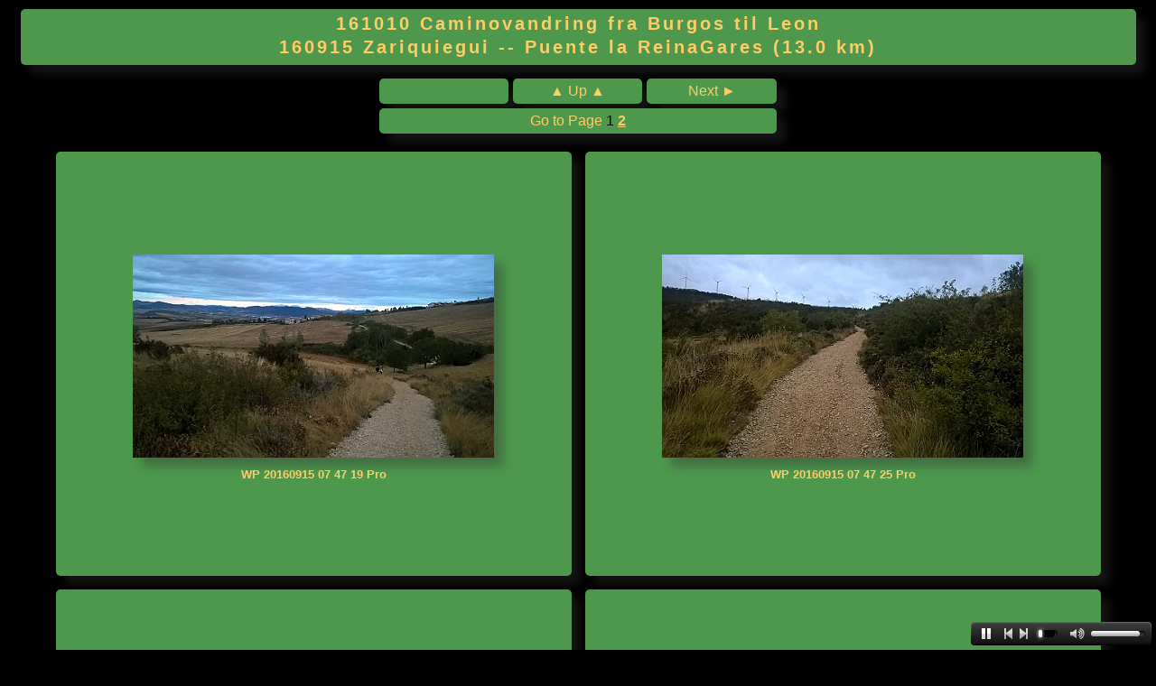

--- FILE ---
content_type: text/html
request_url: http://bitz.dk/161010%20Caminovandring%20fra%20Burgos%20til%20Leon%20album/160913%20Pamplona%20til%20Burgos/160915%20Zariquiegui%20%20--%20%20Puente%20la%20ReinaGares%20%20%2813.0%20km%29/index.html
body_size: 5493
content:
<!DOCTYPE html>
<html>
<!-- saved from url=(0014)about:internet -->
<head>
<meta charset='UTF-8'>
<meta name='generator' content='jAlbum 11.6.14 with Matrix 11.6, Green on Black style, album creation date 12-10-16 16:51'>
<title>161010 Caminovandring fra Burgos til Leon</title>
<link href='../../res/common.css' rel='stylesheet'>
<link href='res/folder.css' rel='stylesheet'>
<script type='text/javascript' src='../../res/highslide-matrix.min.js'></script>
<script type='text/javascript' src='../../res/jwplayer.js'></script>
<script type='text/javascript' src='../../res/easing_equations.js'></script>
<script type='text/javascript' src='../../res/ffmousewheel.js'></script>
<script type='text/javascript' src='res/hsconfig.js'></script>
<link rel="alternate" href="album.rss" type="application/rss+xml">
</head>
<body>
<div class='mx-container'>
<!--[if lt IE 8]>
<div class='mx-warning'><div class='mx-warning-inner'>You appear to be using an obsolete browser that may not display this site correctly.<br>Please update to a modern browser like Firefox or IE9.</div></div>
<![endif]-->
<noscript>
<div class='mx-warning'><div class='mx-warning-inner'>Javascript must be enabled for this page to function properly.</div></div>
</noscript>
<div class='mx-musicdiv'><div id='musicplayer'></div></div>
<script type='text/javascript'>
	jwplayer('musicplayer').setup({
		playlist: [
			{file: '../../res/The Four Seasons_ Concerto No. 3 in F _L_autunno- Autumn_ RV293 _Op. 8 No. 3_- I.mp3'},
			{file: '../../res/The Four Seasons_ Concerto No. 3 in F _L_autunno- Autumn_ RV293 _Op. 8 No. 3_- I1.mp3'},
			{file: '../../res/The Four Seasons_ Concerto No. 3 in F _L_autunno- Autumn_ RV293 _Op. 8 No. 3_- I2.mp3'}
		],
		width: 200,
		height: 30,
		autostart: true,
		repeat: true,
		analytics: {
			enabled: false
		}
	});
</script>
<div class='mx-titlebar'><div class='mx-atitle'>161010 Caminovandring fra Burgos til Leon</div><div class='mx-ftitle'>160915 Zariquiegui  --  Puente la ReinaGares  (13.0 km)</div></div>
<table class='mx-nav-table'><tr class='mx-hidden'><td></td><td></td><td></td><td></td><td></td><td></td></tr><tr><td colspan='2'></td><td colspan='2'><a onfocus='this.blur()' href='../index.html'>▲ Up ▲</a></td><td colspan='2'><a onfocus='this.blur()' href='index2.html'>Next ►</a></td></tr><tr><td colspan='6'>Go to Page <span class='mx-goto'> 1 <a onfocus='this.blur()' href='index2.html'>2</a></span></td></tr></table>





























































<table class='mx-thumb-table'>
<tr>
<td>
	<a onfocus='this.blur()' href='slides/WP_20160915_07_47_19_Pro.jpg' id='image1' class='highslide' onclick='return hs.expand(this)'><img src='thumbs/WP_20160915_07_47_19_Pro.jpg' width='400' height='225' alt='WP 20160915 07 47 19 Pro' title=''></a><div class='highslide-caption highslide-move'><div class='mx-hs-title'>WP 20160915 07 47 19 Pro</div><div class='mx-exiflink'><a onfocus='this.blur()' href='javascript:;' onclick='toggleDiv("exif1");'>Photo Info</a></div><div class='mx-metadata' id='exif1'><span class='mx-metadatalabel'>Camera:</span> Microsoft Lumia 640 LTE<br><span class='mx-metadatalabel'>Date:</span> 15-09-16 07:47<br><span class='mx-metadatalabel'>ISO:</span> 250<br><span class='mx-metadatalabel'>Exposure:</span> 1/33s<br><span class='mx-metadatalabel'>Aperture:</span> ƒ/2.2<br><span class='mx-metadatalabel'>Focal&nbsp;Length:</span> 3mm<br><span class='mx-metadatalabel'>Focal&nbsp;Length&nbsp;(35mm):</span> 31mm<br><span class='mx-metadatalabel'>Flash:</span> Flash did not fire, auto</div><div class='mx-download-icon'><a onfocus='this.blur()' href='slides/WP_20160915_07_47_19_Pro.jpg' target='_blank' download onclick='hs.getExpander().slideshow.pause(); return true;'><img src='../../res/download.png' alt='Download' title='Download'></a></div></div>
	<div class='mx-thumbbox-caption'><div class='mx-thumbbox-title'>WP 20160915 07 47 19 Pro</div></div>
</td>
<td>
	<a onfocus='this.blur()' href='slides/WP_20160915_07_47_25_Pro.jpg' id='image2' class='highslide' onclick='return hs.expand(this)'><img src='thumbs/WP_20160915_07_47_25_Pro.jpg' width='400' height='225' alt='WP 20160915 07 47 25 Pro' title=''></a><div class='highslide-caption highslide-move'><div class='mx-hs-title'>WP 20160915 07 47 25 Pro</div><div class='mx-exiflink'><a onfocus='this.blur()' href='javascript:;' onclick='toggleDiv("exif2");'>Photo Info</a></div><div class='mx-metadata' id='exif2'><span class='mx-metadatalabel'>Camera:</span> Microsoft Lumia 640 LTE<br><span class='mx-metadatalabel'>Date:</span> 15-09-16 07:47<br><span class='mx-metadatalabel'>ISO:</span> 250<br><span class='mx-metadatalabel'>Exposure:</span> 1/25s<br><span class='mx-metadatalabel'>Aperture:</span> ƒ/2.2<br><span class='mx-metadatalabel'>Focal&nbsp;Length:</span> 3mm<br><span class='mx-metadatalabel'>Focal&nbsp;Length&nbsp;(35mm):</span> 31mm<br><span class='mx-metadatalabel'>Flash:</span> Flash did not fire, auto</div><div class='mx-download-icon'><a onfocus='this.blur()' href='slides/WP_20160915_07_47_25_Pro.jpg' target='_blank' download onclick='hs.getExpander().slideshow.pause(); return true;'><img src='../../res/download.png' alt='Download' title='Download'></a></div></div>
	<div class='mx-thumbbox-caption'><div class='mx-thumbbox-title'>WP 20160915 07 47 25 Pro</div></div>
</td>

</tr>
<tr>
<td>
	<a onfocus='this.blur()' href='slides/WP_20160915_07_50_43_Pro.jpg' id='image3' class='highslide' onclick='return hs.expand(this)'><img src='thumbs/WP_20160915_07_50_43_Pro.jpg' width='400' height='225' alt='WP 20160915 07 50 43 Pro' title=''></a><div class='highslide-caption highslide-move'><div class='mx-hs-title'>WP 20160915 07 50 43 Pro</div><div class='mx-exiflink'><a onfocus='this.blur()' href='javascript:;' onclick='toggleDiv("exif3");'>Photo Info</a></div><div class='mx-metadata' id='exif3'><span class='mx-metadatalabel'>Camera:</span> Microsoft Lumia 640 LTE<br><span class='mx-metadatalabel'>Date:</span> 15-09-16 07:50<br><span class='mx-metadatalabel'>ISO:</span> 320<br><span class='mx-metadatalabel'>Exposure:</span> 1/50s<br><span class='mx-metadatalabel'>Aperture:</span> ƒ/2.2<br><span class='mx-metadatalabel'>Focal&nbsp;Length:</span> 3mm<br><span class='mx-metadatalabel'>Focal&nbsp;Length&nbsp;(35mm):</span> 31mm<br><span class='mx-metadatalabel'>Flash:</span> Flash did not fire, auto</div><div class='mx-download-icon'><a onfocus='this.blur()' href='slides/WP_20160915_07_50_43_Pro.jpg' target='_blank' download onclick='hs.getExpander().slideshow.pause(); return true;'><img src='../../res/download.png' alt='Download' title='Download'></a></div></div>
	<div class='mx-thumbbox-caption'><div class='mx-thumbbox-title'>WP 20160915 07 50 43 Pro</div></div>
</td>
<td>
	<a onfocus='this.blur()' href='slides/WP_20160915_08_17_19_Pro.jpg' id='image4' class='highslide' onclick='return hs.expand(this)'><img src='thumbs/WP_20160915_08_17_19_Pro.jpg' width='400' height='225' alt='WP 20160915 08 17 19 Pro' title=''></a><div class='highslide-caption highslide-move'><div class='mx-hs-title'>WP 20160915 08 17 19 Pro</div><div class='mx-exiflink'><a onfocus='this.blur()' href='javascript:;' onclick='toggleDiv("exif4");'>Photo Info</a></div><div class='mx-metadata' id='exif4'><span class='mx-metadatalabel'>Camera:</span> Microsoft Lumia 640 LTE<br><span class='mx-metadatalabel'>Date:</span> 15-09-16 08:17<br><span class='mx-metadatalabel'>ISO:</span> 160<br><span class='mx-metadatalabel'>Exposure:</span> 1/100s<br><span class='mx-metadatalabel'>Aperture:</span> ƒ/2.4<br><span class='mx-metadatalabel'>Focal&nbsp;Length:</span> 1mm<br><span class='mx-metadatalabel'>Focal&nbsp;Length&nbsp;(35mm):</span> 30mm<br><span class='mx-metadatalabel'>Flash:</span> Flash did not fire, auto<br><span class='mx-metadatalabel'>GPS:</span> 42°44'9.12" N, 1°44'32.72" W</div><div class='mx-download-icon'><a onfocus='this.blur()' href='slides/WP_20160915_08_17_19_Pro.jpg' target='_blank' download onclick='hs.getExpander().slideshow.pause(); return true;'><img src='../../res/download.png' alt='Download' title='Download'></a></div></div>
	<div class='mx-thumbbox-caption'><div class='mx-thumbbox-title'>WP 20160915 08 17 19 Pro</div></div>
</td>

</tr>
<tr>
<td>
	<a onfocus='this.blur()' href='slides/WP_20160915_08_17_29_Pro.jpg' id='image5' class='highslide' onclick='return hs.expand(this)'><img src='thumbs/WP_20160915_08_17_29_Pro.jpg' width='400' height='225' alt='WP 20160915 08 17 29 Pro' title=''></a><div class='highslide-caption highslide-move'><div class='mx-hs-title'>WP 20160915 08 17 29 Pro</div><div class='mx-exiflink'><a onfocus='this.blur()' href='javascript:;' onclick='toggleDiv("exif5");'>Photo Info</a></div><div class='mx-metadata' id='exif5'><span class='mx-metadatalabel'>Camera:</span> Microsoft Lumia 640 LTE<br><span class='mx-metadatalabel'>Date:</span> 15-09-16 08:17<br><span class='mx-metadatalabel'>ISO:</span> 160<br><span class='mx-metadatalabel'>Exposure:</span> 1/100s<br><span class='mx-metadatalabel'>Aperture:</span> ƒ/2.4<br><span class='mx-metadatalabel'>Focal&nbsp;Length:</span> 1mm<br><span class='mx-metadatalabel'>Focal&nbsp;Length&nbsp;(35mm):</span> 30mm<br><span class='mx-metadatalabel'>Flash:</span> Flash did not fire, auto<br><span class='mx-metadatalabel'>GPS:</span> 42°44'9.12" N, 1°44'32.72" W</div><div class='mx-download-icon'><a onfocus='this.blur()' href='slides/WP_20160915_08_17_29_Pro.jpg' target='_blank' download onclick='hs.getExpander().slideshow.pause(); return true;'><img src='../../res/download.png' alt='Download' title='Download'></a></div></div>
	<div class='mx-thumbbox-caption'><div class='mx-thumbbox-title'>WP 20160915 08 17 29 Pro</div></div>
</td>
<td>
	<a onfocus='this.blur()' href='slides/WP_20160915_08_17_47_Pro.jpg' id='image6' class='highslide' onclick='return hs.expand(this)'><img src='thumbs/WP_20160915_08_17_47_Pro.jpg' width='400' height='225' alt='WP 20160915 08 17 47 Pro' title=''></a><div class='highslide-caption highslide-move'><div class='mx-hs-title'>WP 20160915 08 17 47 Pro</div><div class='mx-exiflink'><a onfocus='this.blur()' href='javascript:;' onclick='toggleDiv("exif6");'>Photo Info</a></div><div class='mx-metadata' id='exif6'><span class='mx-metadatalabel'>Camera:</span> Microsoft Lumia 640 LTE<br><span class='mx-metadatalabel'>Date:</span> 15-09-16 08:17<br><span class='mx-metadatalabel'>ISO:</span> 64<br><span class='mx-metadatalabel'>Exposure:</span> 1/130s<br><span class='mx-metadatalabel'>Aperture:</span> ƒ/2.2<br><span class='mx-metadatalabel'>Focal&nbsp;Length:</span> 3mm<br><span class='mx-metadatalabel'>Focal&nbsp;Length&nbsp;(35mm):</span> 31mm<br><span class='mx-metadatalabel'>Flash:</span> Flash did not fire, auto<br><span class='mx-metadatalabel'>GPS:</span> 42°44'9.09" N, 1°44'32.81" W</div><div class='mx-download-icon'><a onfocus='this.blur()' href='slides/WP_20160915_08_17_47_Pro.jpg' target='_blank' download onclick='hs.getExpander().slideshow.pause(); return true;'><img src='../../res/download.png' alt='Download' title='Download'></a></div></div>
	<div class='mx-thumbbox-caption'><div class='mx-thumbbox-title'>WP 20160915 08 17 47 Pro</div></div>
</td>

</tr>
<tr>
<td>
	<a onfocus='this.blur()' href='slides/WP_20160915_08_17_52_Pro.jpg' id='image7' class='highslide' onclick='return hs.expand(this)'><img src='thumbs/WP_20160915_08_17_52_Pro.jpg' width='400' height='225' alt='WP 20160915 08 17 52 Pro' title=''></a><div class='highslide-caption highslide-move'><div class='mx-hs-title'>WP 20160915 08 17 52 Pro</div><div class='mx-exiflink'><a onfocus='this.blur()' href='javascript:;' onclick='toggleDiv("exif7");'>Photo Info</a></div><div class='mx-metadata' id='exif7'><span class='mx-metadatalabel'>Camera:</span> Microsoft Lumia 640 LTE<br><span class='mx-metadatalabel'>Date:</span> 15-09-16 08:17<br><span class='mx-metadatalabel'>ISO:</span> 64<br><span class='mx-metadatalabel'>Exposure:</span> 1/100s<br><span class='mx-metadatalabel'>Aperture:</span> ƒ/2.2<br><span class='mx-metadatalabel'>Focal&nbsp;Length:</span> 3mm<br><span class='mx-metadatalabel'>Focal&nbsp;Length&nbsp;(35mm):</span> 31mm<br><span class='mx-metadatalabel'>Flash:</span> Flash did not fire, auto<br><span class='mx-metadatalabel'>GPS:</span> 42°44'9.15" N, 1°44'32.86" W</div><div class='mx-download-icon'><a onfocus='this.blur()' href='slides/WP_20160915_08_17_52_Pro.jpg' target='_blank' download onclick='hs.getExpander().slideshow.pause(); return true;'><img src='../../res/download.png' alt='Download' title='Download'></a></div></div>
	<div class='mx-thumbbox-caption'><div class='mx-thumbbox-title'>WP 20160915 08 17 52 Pro</div></div>
</td>
<td>
	<a onfocus='this.blur()' href='slides/WP_20160915_08_18_07_Pro.jpg' id='image8' class='highslide' onclick='return hs.expand(this)'><img src='thumbs/WP_20160915_08_18_07_Pro.jpg' width='225' height='400' alt='WP 20160915 08 18 07 Pro' title=''></a><div class='highslide-caption highslide-move'><div class='mx-hs-title'>WP 20160915 08 18 07 Pro</div><div class='mx-exiflink'><a onfocus='this.blur()' href='javascript:;' onclick='toggleDiv("exif8");'>Photo Info</a></div><div class='mx-metadata' id='exif8'><span class='mx-metadatalabel'>Camera:</span> Microsoft Lumia 640 LTE<br><span class='mx-metadatalabel'>Date:</span> 15-09-16 08:18<br><span class='mx-metadatalabel'>ISO:</span> 64<br><span class='mx-metadatalabel'>Exposure:</span> 1/139s<br><span class='mx-metadatalabel'>Aperture:</span> ƒ/2.2<br><span class='mx-metadatalabel'>Focal&nbsp;Length:</span> 3mm<br><span class='mx-metadatalabel'>Focal&nbsp;Length&nbsp;(35mm):</span> 31mm<br><span class='mx-metadatalabel'>Flash:</span> Flash did not fire, auto<br><span class='mx-metadatalabel'>GPS:</span> 42°44'9.10" N, 1°44'32.84" W</div><div class='mx-download-icon'><a onfocus='this.blur()' href='slides/WP_20160915_08_18_07_Pro.jpg' target='_blank' download onclick='hs.getExpander().slideshow.pause(); return true;'><img src='../../res/download.png' alt='Download' title='Download'></a></div></div>
	<div class='mx-thumbbox-caption'><div class='mx-thumbbox-title'>WP 20160915 08 18 07 Pro</div></div>
</td>

</tr>
<tr>
<td>
	<a onfocus='this.blur()' href='slides/WP_20160915_08_18_37_Pro.jpg' id='image9' class='highslide' onclick='return hs.expand(this)'><img src='thumbs/WP_20160915_08_18_37_Pro.jpg' width='400' height='225' alt='WP 20160915 08 18 37 Pro' title=''></a><div class='highslide-caption highslide-move'><div class='mx-hs-title'>WP 20160915 08 18 37 Pro</div><div class='mx-exiflink'><a onfocus='this.blur()' href='javascript:;' onclick='toggleDiv("exif9");'>Photo Info</a></div><div class='mx-metadata' id='exif9'><span class='mx-metadatalabel'>Camera:</span> Microsoft Lumia 640 LTE<br><span class='mx-metadatalabel'>Date:</span> 15-09-16 08:18<br><span class='mx-metadatalabel'>ISO:</span> 64<br><span class='mx-metadatalabel'>Exposure:</span> 1/104s<br><span class='mx-metadatalabel'>Aperture:</span> ƒ/2.2<br><span class='mx-metadatalabel'>Focal&nbsp;Length:</span> 3mm<br><span class='mx-metadatalabel'>Focal&nbsp;Length&nbsp;(35mm):</span> 31mm<br><span class='mx-metadatalabel'>Flash:</span> Flash did not fire, auto<br><span class='mx-metadatalabel'>GPS:</span> 42°44'8.79" N, 1°44'33.34" W</div><div class='mx-download-icon'><a onfocus='this.blur()' href='slides/WP_20160915_08_18_37_Pro.jpg' target='_blank' download onclick='hs.getExpander().slideshow.pause(); return true;'><img src='../../res/download.png' alt='Download' title='Download'></a></div></div>
	<div class='mx-thumbbox-caption'><div class='mx-thumbbox-title'>WP 20160915 08 18 37 Pro</div></div>
</td>
<td>
	<a onfocus='this.blur()' href='slides/WP_20160915_08_18_45_Pro.jpg' id='image10' class='highslide' onclick='return hs.expand(this)'><img src='thumbs/WP_20160915_08_18_45_Pro.jpg' width='400' height='225' alt='WP 20160915 08 18 45 Pro' title=''></a><div class='highslide-caption highslide-move'><div class='mx-hs-title'>WP 20160915 08 18 45 Pro</div><div class='mx-exiflink'><a onfocus='this.blur()' href='javascript:;' onclick='toggleDiv("exif10");'>Photo Info</a></div><div class='mx-metadata' id='exif10'><span class='mx-metadatalabel'>Camera:</span> Microsoft Lumia 640 LTE<br><span class='mx-metadatalabel'>Date:</span> 15-09-16 08:18<br><span class='mx-metadatalabel'>ISO:</span> 80<br><span class='mx-metadatalabel'>Exposure:</span> 1/100s<br><span class='mx-metadatalabel'>Aperture:</span> ƒ/2.2<br><span class='mx-metadatalabel'>Focal&nbsp;Length:</span> 3mm<br><span class='mx-metadatalabel'>Focal&nbsp;Length&nbsp;(35mm):</span> 31mm<br><span class='mx-metadatalabel'>Flash:</span> Flash did not fire, auto<br><span class='mx-metadatalabel'>GPS:</span> 42°44'8.79" N, 1°44'33.34" W</div><div class='mx-download-icon'><a onfocus='this.blur()' href='slides/WP_20160915_08_18_45_Pro.jpg' target='_blank' download onclick='hs.getExpander().slideshow.pause(); return true;'><img src='../../res/download.png' alt='Download' title='Download'></a></div></div>
	<div class='mx-thumbbox-caption'><div class='mx-thumbbox-title'>WP 20160915 08 18 45 Pro</div></div>
</td>

</tr>
<tr>
<td>
	<a onfocus='this.blur()' href='slides/WP_20160915_08_18_54_Pro.jpg' id='image11' class='highslide' onclick='return hs.expand(this)'><img src='thumbs/WP_20160915_08_18_54_Pro.jpg' width='400' height='225' alt='WP 20160915 08 18 54 Pro' title=''></a><div class='highslide-caption highslide-move'><div class='mx-hs-title'>WP 20160915 08 18 54 Pro</div><div class='mx-exiflink'><a onfocus='this.blur()' href='javascript:;' onclick='toggleDiv("exif11");'>Photo Info</a></div><div class='mx-metadata' id='exif11'><span class='mx-metadatalabel'>Camera:</span> Microsoft Lumia 640 LTE<br><span class='mx-metadatalabel'>Date:</span> 15-09-16 08:18<br><span class='mx-metadatalabel'>ISO:</span> 80<br><span class='mx-metadatalabel'>Exposure:</span> 1/100s<br><span class='mx-metadatalabel'>Aperture:</span> ƒ/2.2<br><span class='mx-metadatalabel'>Focal&nbsp;Length:</span> 3mm<br><span class='mx-metadatalabel'>Focal&nbsp;Length&nbsp;(35mm):</span> 31mm<br><span class='mx-metadatalabel'>Flash:</span> Flash did not fire, auto<br><span class='mx-metadatalabel'>GPS:</span> 42°44'8.76" N, 1°44'33.40" W</div><div class='mx-download-icon'><a onfocus='this.blur()' href='slides/WP_20160915_08_18_54_Pro.jpg' target='_blank' download onclick='hs.getExpander().slideshow.pause(); return true;'><img src='../../res/download.png' alt='Download' title='Download'></a></div></div>
	<div class='mx-thumbbox-caption'><div class='mx-thumbbox-title'>WP 20160915 08 18 54 Pro</div></div>
</td>
<td>
	<a onfocus='this.blur()' href='slides/WP_20160915_08_18_59_Pro.jpg' id='image12' class='highslide' onclick='return hs.expand(this)'><img src='thumbs/WP_20160915_08_18_59_Pro.jpg' width='400' height='225' alt='WP 20160915 08 18 59 Pro' title=''></a><div class='highslide-caption highslide-move'><div class='mx-hs-title'>WP 20160915 08 18 59 Pro</div><div class='mx-exiflink'><a onfocus='this.blur()' href='javascript:;' onclick='toggleDiv("exif12");'>Photo Info</a></div><div class='mx-metadata' id='exif12'><span class='mx-metadatalabel'>Camera:</span> Microsoft Lumia 640 LTE<br><span class='mx-metadatalabel'>Date:</span> 15-09-16 08:19<br><span class='mx-metadatalabel'>ISO:</span> 64<br><span class='mx-metadatalabel'>Exposure:</span> 1/100s<br><span class='mx-metadatalabel'>Aperture:</span> ƒ/2.2<br><span class='mx-metadatalabel'>Focal&nbsp;Length:</span> 3mm<br><span class='mx-metadatalabel'>Focal&nbsp;Length&nbsp;(35mm):</span> 31mm<br><span class='mx-metadatalabel'>Flash:</span> Flash did not fire, auto<br><span class='mx-metadatalabel'>GPS:</span> 42°44'8.76" N, 1°44'33.40" W</div><div class='mx-download-icon'><a onfocus='this.blur()' href='slides/WP_20160915_08_18_59_Pro.jpg' target='_blank' download onclick='hs.getExpander().slideshow.pause(); return true;'><img src='../../res/download.png' alt='Download' title='Download'></a></div></div>
	<div class='mx-thumbbox-caption'><div class='mx-thumbbox-title'>WP 20160915 08 18 59 Pro</div></div>
</td>

</tr>
<tr>
<td>
	<a onfocus='this.blur()' href='slides/WP_20160915_08_19_47_Pro.jpg' id='image13' class='highslide' onclick='return hs.expand(this)'><img src='thumbs/WP_20160915_08_19_47_Pro.jpg' width='400' height='225' alt='WP 20160915 08 19 47 Pro' title=''></a><div class='highslide-caption highslide-move'><div class='mx-hs-title'>WP 20160915 08 19 47 Pro</div><div class='mx-exiflink'><a onfocus='this.blur()' href='javascript:;' onclick='toggleDiv("exif13");'>Photo Info</a></div><div class='mx-metadata' id='exif13'><span class='mx-metadatalabel'>Camera:</span> Microsoft Lumia 640 LTE<br><span class='mx-metadatalabel'>Date:</span> 15-09-16 08:19<br><span class='mx-metadatalabel'>ISO:</span> 80<br><span class='mx-metadatalabel'>Exposure:</span> 1/100s<br><span class='mx-metadatalabel'>Aperture:</span> ƒ/2.2<br><span class='mx-metadatalabel'>Focal&nbsp;Length:</span> 3mm<br><span class='mx-metadatalabel'>Focal&nbsp;Length&nbsp;(35mm):</span> 31mm<br><span class='mx-metadatalabel'>Flash:</span> Flash did not fire, auto<br><span class='mx-metadatalabel'>GPS:</span> 42°44'8.96" N, 1°44'33.16" W</div><div class='mx-download-icon'><a onfocus='this.blur()' href='slides/WP_20160915_08_19_47_Pro.jpg' target='_blank' download onclick='hs.getExpander().slideshow.pause(); return true;'><img src='../../res/download.png' alt='Download' title='Download'></a></div></div>
	<div class='mx-thumbbox-caption'><div class='mx-thumbbox-title'>WP 20160915 08 19 47 Pro</div></div>
</td>
<td>
	<a onfocus='this.blur()' href='slides/WP_20160915_08_24_20_Pro.jpg' id='image14' class='highslide' onclick='return hs.expand(this)'><img src='thumbs/WP_20160915_08_24_20_Pro.jpg' width='400' height='225' alt='WP 20160915 08 24 20 Pro' title=''></a><div class='highslide-caption highslide-move'><div class='mx-hs-title'>WP 20160915 08 24 20 Pro</div><div class='mx-exiflink'><a onfocus='this.blur()' href='javascript:;' onclick='toggleDiv("exif14");'>Photo Info</a></div><div class='mx-metadata' id='exif14'><span class='mx-metadatalabel'>Camera:</span> Microsoft Lumia 640 LTE<br><span class='mx-metadatalabel'>Date:</span> 15-09-16 08:24<br><span class='mx-metadatalabel'>ISO:</span> 125<br><span class='mx-metadatalabel'>Exposure:</span> 1/100s<br><span class='mx-metadatalabel'>Aperture:</span> ƒ/2.2<br><span class='mx-metadatalabel'>Focal&nbsp;Length:</span> 3mm<br><span class='mx-metadatalabel'>Focal&nbsp;Length&nbsp;(35mm):</span> 31mm<br><span class='mx-metadatalabel'>Flash:</span> Flash did not fire, auto<br><span class='mx-metadatalabel'>GPS:</span> 42°44'8.89" N, 1°44'32.82" W</div><div class='mx-download-icon'><a onfocus='this.blur()' href='slides/WP_20160915_08_24_20_Pro.jpg' target='_blank' download onclick='hs.getExpander().slideshow.pause(); return true;'><img src='../../res/download.png' alt='Download' title='Download'></a></div></div>
	<div class='mx-thumbbox-caption'><div class='mx-thumbbox-title'>WP 20160915 08 24 20 Pro</div></div>
</td>

</tr>
<tr>
<td>
	<a onfocus='this.blur()' href='slides/WP_20160915_08_27_51_Pro.jpg' id='image15' class='highslide' onclick='return hs.expand(this)'><img src='thumbs/WP_20160915_08_27_51_Pro.jpg' width='400' height='225' alt='WP 20160915 08 27 51 Pro' title=''></a><div class='highslide-caption highslide-move'><div class='mx-hs-title'>WP 20160915 08 27 51 Pro</div><div class='mx-exiflink'><a onfocus='this.blur()' href='javascript:;' onclick='toggleDiv("exif15");'>Photo Info</a></div><div class='mx-metadata' id='exif15'><span class='mx-metadatalabel'>Camera:</span> Microsoft Lumia 640 LTE<br><span class='mx-metadatalabel'>Date:</span> 15-09-16 08:27<br><span class='mx-metadatalabel'>ISO:</span> 64<br><span class='mx-metadatalabel'>Exposure:</span> 1/100s<br><span class='mx-metadatalabel'>Aperture:</span> ƒ/2.2<br><span class='mx-metadatalabel'>Focal&nbsp;Length:</span> 3mm<br><span class='mx-metadatalabel'>Focal&nbsp;Length&nbsp;(35mm):</span> 31mm<br><span class='mx-metadatalabel'>Flash:</span> Flash did not fire, auto<br><span class='mx-metadatalabel'>GPS:</span> 42°44'7.48" N, 1°44'34.40" W</div><div class='mx-download-icon'><a onfocus='this.blur()' href='slides/WP_20160915_08_27_51_Pro.jpg' target='_blank' download onclick='hs.getExpander().slideshow.pause(); return true;'><img src='../../res/download.png' alt='Download' title='Download'></a></div></div>
	<div class='mx-thumbbox-caption'><div class='mx-thumbbox-title'>WP 20160915 08 27 51 Pro</div></div>
</td>
<td>
	<a onfocus='this.blur()' href='slides/WP_20160915_09_01_49_Pro.jpg' id='image16' class='highslide' onclick='return hs.expand(this)'><img src='thumbs/WP_20160915_09_01_49_Pro.jpg' width='400' height='225' alt='WP 20160915 09 01 49 Pro' title=''></a><div class='highslide-caption highslide-move'><div class='mx-hs-title'>WP 20160915 09 01 49 Pro</div><div class='mx-exiflink'><a onfocus='this.blur()' href='javascript:;' onclick='toggleDiv("exif16");'>Photo Info</a></div><div class='mx-metadata' id='exif16'><span class='mx-metadatalabel'>Camera:</span> Microsoft Lumia 640 LTE<br><span class='mx-metadatalabel'>Date:</span> 15-09-16 09:01<br><span class='mx-metadatalabel'>ISO:</span> 64<br><span class='mx-metadatalabel'>Exposure:</span> 1/404s<br><span class='mx-metadatalabel'>Aperture:</span> ƒ/2.2<br><span class='mx-metadatalabel'>Focal&nbsp;Length:</span> 3mm<br><span class='mx-metadatalabel'>Focal&nbsp;Length&nbsp;(35mm):</span> 31mm<br><span class='mx-metadatalabel'>Flash:</span> Flash did not fire, auto<br><span class='mx-metadatalabel'>GPS:</span> 42°43'24.08" N, 1°44'58.63" W</div><div class='mx-download-icon'><a onfocus='this.blur()' href='slides/WP_20160915_09_01_49_Pro.jpg' target='_blank' download onclick='hs.getExpander().slideshow.pause(); return true;'><img src='../../res/download.png' alt='Download' title='Download'></a></div></div>
	<div class='mx-thumbbox-caption'><div class='mx-thumbbox-title'>WP 20160915 09 01 49 Pro</div></div>
</td>

</tr>
<tr>
<td>
	<a onfocus='this.blur()' href='slides/WP_20160915_09_14_00_Pro.jpg' id='image17' class='highslide' onclick='return hs.expand(this)'><img src='thumbs/WP_20160915_09_14_00_Pro.jpg' width='400' height='225' alt='WP 20160915 09 14 00 Pro' title=''></a><div class='highslide-caption highslide-move'><div class='mx-hs-title'>WP 20160915 09 14 00 Pro</div><div class='mx-exiflink'><a onfocus='this.blur()' href='javascript:;' onclick='toggleDiv("exif17");'>Photo Info</a></div><div class='mx-metadata' id='exif17'><span class='mx-metadatalabel'>Camera:</span> Microsoft Lumia 640 LTE<br><span class='mx-metadatalabel'>Date:</span> 15-09-16 09:14<br><span class='mx-metadatalabel'>ISO:</span> 64<br><span class='mx-metadatalabel'>Exposure:</span> 1/284s<br><span class='mx-metadatalabel'>Aperture:</span> ƒ/2.2<br><span class='mx-metadatalabel'>Focal&nbsp;Length:</span> 3mm<br><span class='mx-metadatalabel'>Focal&nbsp;Length&nbsp;(35mm):</span> 31mm<br><span class='mx-metadatalabel'>Flash:</span> Flash did not fire, auto<br><span class='mx-metadatalabel'>GPS:</span> 42°42'59.76" N, 1°45'14.11" W</div><div class='mx-download-icon'><a onfocus='this.blur()' href='slides/WP_20160915_09_14_00_Pro.jpg' target='_blank' download onclick='hs.getExpander().slideshow.pause(); return true;'><img src='../../res/download.png' alt='Download' title='Download'></a></div></div>
	<div class='mx-thumbbox-caption'><div class='mx-thumbbox-title'>WP 20160915 09 14 00 Pro</div></div>
</td>
<td>
	<a onfocus='this.blur()' href='slides/WP_20160915_09_21_04_Pro.jpg' id='image18' class='highslide' onclick='return hs.expand(this)'><img src='thumbs/WP_20160915_09_21_04_Pro.jpg' width='400' height='225' alt='WP 20160915 09 21 04 Pro' title=''></a><div class='highslide-caption highslide-move'><div class='mx-hs-title'>WP 20160915 09 21 04 Pro</div><div class='mx-exiflink'><a onfocus='this.blur()' href='javascript:;' onclick='toggleDiv("exif18");'>Photo Info</a></div><div class='mx-metadata' id='exif18'><span class='mx-metadatalabel'>Camera:</span> Microsoft Lumia 640 LTE<br><span class='mx-metadatalabel'>Date:</span> 15-09-16 09:21<br><span class='mx-metadatalabel'>ISO:</span> 100<br><span class='mx-metadatalabel'>Exposure:</span> 1/373s<br><span class='mx-metadatalabel'>Aperture:</span> ƒ/2.4<br><span class='mx-metadatalabel'>Focal&nbsp;Length:</span> 1mm<br><span class='mx-metadatalabel'>Focal&nbsp;Length&nbsp;(35mm):</span> 30mm<br><span class='mx-metadatalabel'>Flash:</span> Flash did not fire, auto<br><span class='mx-metadatalabel'>GPS:</span> 42°42'48.40" N, 1°45'25.40" W</div><div class='mx-download-icon'><a onfocus='this.blur()' href='slides/WP_20160915_09_21_04_Pro.jpg' target='_blank' download onclick='hs.getExpander().slideshow.pause(); return true;'><img src='../../res/download.png' alt='Download' title='Download'></a></div></div>
	<div class='mx-thumbbox-caption'><div class='mx-thumbbox-title'>WP 20160915 09 21 04 Pro</div></div>
</td>

</tr>
<tr>
<td>
	<a onfocus='this.blur()' href='slides/WP_20160915_09_21_06_Pro.jpg' id='image19' class='highslide' onclick='return hs.expand(this)'><img src='thumbs/WP_20160915_09_21_06_Pro.jpg' width='400' height='225' alt='WP 20160915 09 21 06 Pro' title=''></a><div class='highslide-caption highslide-move'><div class='mx-hs-title'>WP 20160915 09 21 06 Pro</div><div class='mx-exiflink'><a onfocus='this.blur()' href='javascript:;' onclick='toggleDiv("exif19");'>Photo Info</a></div><div class='mx-metadata' id='exif19'><span class='mx-metadatalabel'>Camera:</span> Microsoft Lumia 640 LTE<br><span class='mx-metadatalabel'>Date:</span> 15-09-16 09:21<br><span class='mx-metadatalabel'>ISO:</span> 100<br><span class='mx-metadatalabel'>Exposure:</span> 1/392s<br><span class='mx-metadatalabel'>Aperture:</span> ƒ/2.4<br><span class='mx-metadatalabel'>Focal&nbsp;Length:</span> 1mm<br><span class='mx-metadatalabel'>Focal&nbsp;Length&nbsp;(35mm):</span> 30mm<br><span class='mx-metadatalabel'>Flash:</span> Flash did not fire, auto<br><span class='mx-metadatalabel'>GPS:</span> 42°42'48.40" N, 1°45'25.40" W</div><div class='mx-download-icon'><a onfocus='this.blur()' href='slides/WP_20160915_09_21_06_Pro.jpg' target='_blank' download onclick='hs.getExpander().slideshow.pause(); return true;'><img src='../../res/download.png' alt='Download' title='Download'></a></div></div>
	<div class='mx-thumbbox-caption'><div class='mx-thumbbox-title'>WP 20160915 09 21 06 Pro</div></div>
</td>
<td>
	<a onfocus='this.blur()' href='slides/WP_20160915_09_26_10_Pro.jpg' id='image20' class='highslide' onclick='return hs.expand(this)'><img src='thumbs/WP_20160915_09_26_10_Pro.jpg' width='400' height='225' alt='WP 20160915 09 26 10 Pro' title=''></a><div class='highslide-caption highslide-move'><div class='mx-hs-title'>WP 20160915 09 26 10 Pro</div><div class='mx-exiflink'><a onfocus='this.blur()' href='javascript:;' onclick='toggleDiv("exif20");'>Photo Info</a></div><div class='mx-metadata' id='exif20'><span class='mx-metadatalabel'>Camera:</span> Microsoft Lumia 640 LTE<br><span class='mx-metadatalabel'>Date:</span> 15-09-16 09:26<br><span class='mx-metadatalabel'>ISO:</span> 64<br><span class='mx-metadatalabel'>Exposure:</span> 1/529s<br><span class='mx-metadatalabel'>Aperture:</span> ƒ/2.2<br><span class='mx-metadatalabel'>Focal&nbsp;Length:</span> 3mm<br><span class='mx-metadatalabel'>Focal&nbsp;Length&nbsp;(35mm):</span> 31mm<br><span class='mx-metadatalabel'>Flash:</span> Flash did not fire, auto<br><span class='mx-metadatalabel'>GPS:</span> 42°42'37.69" N, 1°45'31.40" W</div><div class='mx-download-icon'><a onfocus='this.blur()' href='slides/WP_20160915_09_26_10_Pro.jpg' target='_blank' download onclick='hs.getExpander().slideshow.pause(); return true;'><img src='../../res/download.png' alt='Download' title='Download'></a></div></div>
	<div class='mx-thumbbox-caption'><div class='mx-thumbbox-title'>WP 20160915 09 26 10 Pro</div></div>
</td>

</tr>
<tr>
<td>
	<a onfocus='this.blur()' href='slides/WP_20160915_09_54_10_Pro.jpg' id='image21' class='highslide' onclick='return hs.expand(this)'><img src='thumbs/WP_20160915_09_54_10_Pro.jpg' width='400' height='225' alt='WP 20160915 09 54 10 Pro' title=''></a><div class='highslide-caption highslide-move'><div class='mx-hs-title'>WP 20160915 09 54 10 Pro</div><div class='mx-exiflink'><a onfocus='this.blur()' href='javascript:;' onclick='toggleDiv("exif21");'>Photo Info</a></div><div class='mx-metadata' id='exif21'><span class='mx-metadatalabel'>Camera:</span> Microsoft Lumia 640 LTE<br><span class='mx-metadatalabel'>Date:</span> 15-09-16 09:54<br><span class='mx-metadatalabel'>ISO:</span> 64<br><span class='mx-metadatalabel'>Exposure:</span> 1/569s<br><span class='mx-metadatalabel'>Aperture:</span> ƒ/2.2<br><span class='mx-metadatalabel'>Focal&nbsp;Length:</span> 3mm<br><span class='mx-metadatalabel'>Focal&nbsp;Length&nbsp;(35mm):</span> 31mm<br><span class='mx-metadatalabel'>Flash:</span> Flash did not fire, auto<br><span class='mx-metadatalabel'>GPS:</span> 42°42'29.71" N, 1°45'40.55" W</div><div class='mx-download-icon'><a onfocus='this.blur()' href='slides/WP_20160915_09_54_10_Pro.jpg' target='_blank' download onclick='hs.getExpander().slideshow.pause(); return true;'><img src='../../res/download.png' alt='Download' title='Download'></a></div></div>
	<div class='mx-thumbbox-caption'><div class='mx-thumbbox-title'>WP 20160915 09 54 10 Pro</div></div>
</td>
<td>
	<a onfocus='this.blur()' href='slides/WP_20160915_09_54_41_Pro.jpg' id='image22' class='highslide' onclick='return hs.expand(this)'><img src='thumbs/WP_20160915_09_54_41_Pro.jpg' width='400' height='225' alt='WP 20160915 09 54 41 Pro' title=''></a><div class='highslide-caption highslide-move'><div class='mx-hs-title'>WP 20160915 09 54 41 Pro</div><div class='mx-exiflink'><a onfocus='this.blur()' href='javascript:;' onclick='toggleDiv("exif22");'>Photo Info</a></div><div class='mx-metadata' id='exif22'><span class='mx-metadatalabel'>Camera:</span> Microsoft Lumia 640 LTE<br><span class='mx-metadatalabel'>Date:</span> 15-09-16 09:54<br><span class='mx-metadatalabel'>ISO:</span> 64<br><span class='mx-metadatalabel'>Exposure:</span> 1/306s<br><span class='mx-metadatalabel'>Aperture:</span> ƒ/2.2<br><span class='mx-metadatalabel'>Focal&nbsp;Length:</span> 3mm<br><span class='mx-metadatalabel'>Focal&nbsp;Length&nbsp;(35mm):</span> 31mm<br><span class='mx-metadatalabel'>Flash:</span> Flash did not fire, auto<br><span class='mx-metadatalabel'>GPS:</span> 42°42'29.60" N, 1°45'40.56" W</div><div class='mx-download-icon'><a onfocus='this.blur()' href='slides/WP_20160915_09_54_41_Pro.jpg' target='_blank' download onclick='hs.getExpander().slideshow.pause(); return true;'><img src='../../res/download.png' alt='Download' title='Download'></a></div></div>
	<div class='mx-thumbbox-caption'><div class='mx-thumbbox-title'>WP 20160915 09 54 41 Pro</div></div>
</td>

</tr>
<tr>
<td>
	<a onfocus='this.blur()' href='slides/WP_20160915_10_19_20_Pro.jpg' id='image23' class='highslide' onclick='return hs.expand(this)'><img src='thumbs/WP_20160915_10_19_20_Pro.jpg' width='400' height='225' alt='WP 20160915 10 19 20 Pro' title=''></a><div class='highslide-caption highslide-move'><div class='mx-hs-title'>WP 20160915 10 19 20 Pro</div><div class='mx-exiflink'><a onfocus='this.blur()' href='javascript:;' onclick='toggleDiv("exif23");'>Photo Info</a></div><div class='mx-metadata' id='exif23'><span class='mx-metadatalabel'>Camera:</span> Microsoft Lumia 640 LTE<br><span class='mx-metadatalabel'>Date:</span> 15-09-16 10:19<br><span class='mx-metadatalabel'>ISO:</span> 64<br><span class='mx-metadatalabel'>Exposure:</span> 1/805s<br><span class='mx-metadatalabel'>Aperture:</span> ƒ/2.2<br><span class='mx-metadatalabel'>Focal&nbsp;Length:</span> 3mm<br><span class='mx-metadatalabel'>Focal&nbsp;Length&nbsp;(35mm):</span> 31mm<br><span class='mx-metadatalabel'>Flash:</span> Flash did not fire, auto<br><span class='mx-metadatalabel'>GPS:</span> 42°42'8.01" N, 1°45'40.09" W</div><div class='mx-download-icon'><a onfocus='this.blur()' href='slides/WP_20160915_10_19_20_Pro.jpg' target='_blank' download onclick='hs.getExpander().slideshow.pause(); return true;'><img src='../../res/download.png' alt='Download' title='Download'></a></div></div>
	<div class='mx-thumbbox-caption'><div class='mx-thumbbox-title'>WP 20160915 10 19 20 Pro</div></div>
</td>
<td>
	<a onfocus='this.blur()' href='slides/WP_20160915_10_21_55_Pro.jpg' id='image24' class='highslide' onclick='return hs.expand(this)'><img src='thumbs/WP_20160915_10_21_55_Pro.jpg' width='400' height='225' alt='WP 20160915 10 21 55 Pro' title=''></a><div class='highslide-caption highslide-move'><div class='mx-hs-title'>WP 20160915 10 21 55 Pro</div><div class='mx-exiflink'><a onfocus='this.blur()' href='javascript:;' onclick='toggleDiv("exif24");'>Photo Info</a></div><div class='mx-metadata' id='exif24'><span class='mx-metadatalabel'>Camera:</span> Microsoft Lumia 640 LTE<br><span class='mx-metadatalabel'>Date:</span> 15-09-16 10:21<br><span class='mx-metadatalabel'>ISO:</span> 64<br><span class='mx-metadatalabel'>Exposure:</span> 1/836s<br><span class='mx-metadatalabel'>Aperture:</span> ƒ/2.2<br><span class='mx-metadatalabel'>Focal&nbsp;Length:</span> 3mm<br><span class='mx-metadatalabel'>Focal&nbsp;Length&nbsp;(35mm):</span> 31mm<br><span class='mx-metadatalabel'>Flash:</span> Flash did not fire, auto<br><span class='mx-metadatalabel'>GPS:</span> 42°42'3.15" N, 1°45'42.27" W</div><div class='mx-download-icon'><a onfocus='this.blur()' href='slides/WP_20160915_10_21_55_Pro.jpg' target='_blank' download onclick='hs.getExpander().slideshow.pause(); return true;'><img src='../../res/download.png' alt='Download' title='Download'></a></div></div>
	<div class='mx-thumbbox-caption'><div class='mx-thumbbox-title'>WP 20160915 10 21 55 Pro</div></div>
</td>

</tr>
<tr>
<td>
	<a onfocus='this.blur()' href='slides/WP_20160915_10_28_52_Pro.jpg' id='image25' class='highslide' onclick='return hs.expand(this)'><img src='thumbs/WP_20160915_10_28_52_Pro.jpg' width='400' height='225' alt='WP 20160915 10 28 52 Pro' title=''></a><div class='highslide-caption highslide-move'><div class='mx-hs-title'>WP 20160915 10 28 52 Pro</div><div class='mx-exiflink'><a onfocus='this.blur()' href='javascript:;' onclick='toggleDiv("exif25");'>Photo Info</a></div><div class='mx-metadata' id='exif25'><span class='mx-metadatalabel'>Camera:</span> Microsoft Lumia 640 LTE<br><span class='mx-metadatalabel'>Date:</span> 15-09-16 10:28<br><span class='mx-metadatalabel'>ISO:</span> 64<br><span class='mx-metadatalabel'>Exposure:</span> 1/1349s<br><span class='mx-metadatalabel'>Aperture:</span> ƒ/2.2<br><span class='mx-metadatalabel'>Focal&nbsp;Length:</span> 3mm<br><span class='mx-metadatalabel'>Focal&nbsp;Length&nbsp;(35mm):</span> 31mm<br><span class='mx-metadatalabel'>Flash:</span> Flash did not fire, auto<br><span class='mx-metadatalabel'>GPS:</span> 42°41'49.91" N, 1°45'55.28" W</div><div class='mx-download-icon'><a onfocus='this.blur()' href='slides/WP_20160915_10_28_52_Pro.jpg' target='_blank' download onclick='hs.getExpander().slideshow.pause(); return true;'><img src='../../res/download.png' alt='Download' title='Download'></a></div></div>
	<div class='mx-thumbbox-caption'><div class='mx-thumbbox-title'>WP 20160915 10 28 52 Pro</div></div>
</td>
<td>
	<a onfocus='this.blur()' href='slides/WP_20160915_10_29_03_Pro.jpg' id='image26' class='highslide' onclick='return hs.expand(this)'><img src='thumbs/WP_20160915_10_29_03_Pro.jpg' width='400' height='225' alt='WP 20160915 10 29 03 Pro' title=''></a><div class='highslide-caption highslide-move'><div class='mx-hs-title'>WP 20160915 10 29 03 Pro</div><div class='mx-exiflink'><a onfocus='this.blur()' href='javascript:;' onclick='toggleDiv("exif26");'>Photo Info</a></div><div class='mx-metadata' id='exif26'><span class='mx-metadatalabel'>Camera:</span> Microsoft Lumia 640 LTE<br><span class='mx-metadatalabel'>Date:</span> 15-09-16 10:29<br><span class='mx-metadatalabel'>ISO:</span> 64<br><span class='mx-metadatalabel'>Exposure:</span> 1/951s<br><span class='mx-metadatalabel'>Aperture:</span> ƒ/2.2<br><span class='mx-metadatalabel'>Focal&nbsp;Length:</span> 3mm<br><span class='mx-metadatalabel'>Focal&nbsp;Length&nbsp;(35mm):</span> 31mm<br><span class='mx-metadatalabel'>Flash:</span> Flash did not fire, auto<br><span class='mx-metadatalabel'>GPS:</span> 42°41'49.86" N, 1°45'55.35" W</div><div class='mx-download-icon'><a onfocus='this.blur()' href='slides/WP_20160915_10_29_03_Pro.jpg' target='_blank' download onclick='hs.getExpander().slideshow.pause(); return true;'><img src='../../res/download.png' alt='Download' title='Download'></a></div></div>
	<div class='mx-thumbbox-caption'><div class='mx-thumbbox-title'>WP 20160915 10 29 03 Pro</div></div>
</td>

</tr>
<tr>
<td>
	<a onfocus='this.blur()' href='slides/WP_20160915_10_29_15_Pro.jpg' id='image27' class='highslide' onclick='return hs.expand(this)'><img src='thumbs/WP_20160915_10_29_15_Pro.jpg' width='400' height='225' alt='WP 20160915 10 29 15 Pro' title=''></a><div class='highslide-caption highslide-move'><div class='mx-hs-title'>WP 20160915 10 29 15 Pro</div><div class='mx-exiflink'><a onfocus='this.blur()' href='javascript:;' onclick='toggleDiv("exif27");'>Photo Info</a></div><div class='mx-metadata' id='exif27'><span class='mx-metadatalabel'>Camera:</span> Microsoft Lumia 640 LTE<br><span class='mx-metadatalabel'>Date:</span> 15-09-16 10:29<br><span class='mx-metadatalabel'>ISO:</span> 64<br><span class='mx-metadatalabel'>Exposure:</span> 1/223s<br><span class='mx-metadatalabel'>Aperture:</span> ƒ/2.2<br><span class='mx-metadatalabel'>Focal&nbsp;Length:</span> 3mm<br><span class='mx-metadatalabel'>Focal&nbsp;Length&nbsp;(35mm):</span> 31mm<br><span class='mx-metadatalabel'>Flash:</span> Flash did not fire, auto<br><span class='mx-metadatalabel'>GPS:</span> 42°41'49.81" N, 1°45'55.39" W</div><div class='mx-download-icon'><a onfocus='this.blur()' href='slides/WP_20160915_10_29_15_Pro.jpg' target='_blank' download onclick='hs.getExpander().slideshow.pause(); return true;'><img src='../../res/download.png' alt='Download' title='Download'></a></div></div>
	<div class='mx-thumbbox-caption'><div class='mx-thumbbox-title'>WP 20160915 10 29 15 Pro</div></div>
</td>
<td>
	<a onfocus='this.blur()' href='slides/WP_20160915_10_34_51_Pro.jpg' id='image28' class='highslide' onclick='return hs.expand(this)'><img src='thumbs/WP_20160915_10_34_51_Pro.jpg' width='400' height='225' alt='WP 20160915 10 34 51 Pro' title=''></a><div class='highslide-caption highslide-move'><div class='mx-hs-title'>WP 20160915 10 34 51 Pro</div><div class='mx-exiflink'><a onfocus='this.blur()' href='javascript:;' onclick='toggleDiv("exif28");'>Photo Info</a></div><div class='mx-metadata' id='exif28'><span class='mx-metadatalabel'>Camera:</span> Microsoft Lumia 640 LTE<br><span class='mx-metadatalabel'>Date:</span> 15-09-16 10:34<br><span class='mx-metadatalabel'>ISO:</span> 64<br><span class='mx-metadatalabel'>Exposure:</span> 1/992s<br><span class='mx-metadatalabel'>Aperture:</span> ƒ/2.2<br><span class='mx-metadatalabel'>Focal&nbsp;Length:</span> 3mm<br><span class='mx-metadatalabel'>Focal&nbsp;Length&nbsp;(35mm):</span> 31mm<br><span class='mx-metadatalabel'>Flash:</span> Flash did not fire, auto<br><span class='mx-metadatalabel'>GPS:</span> 42°41'41.27" N, 1°46'4.01" W</div><div class='mx-download-icon'><a onfocus='this.blur()' href='slides/WP_20160915_10_34_51_Pro.jpg' target='_blank' download onclick='hs.getExpander().slideshow.pause(); return true;'><img src='../../res/download.png' alt='Download' title='Download'></a></div></div>
	<div class='mx-thumbbox-caption'><div class='mx-thumbbox-title'>WP 20160915 10 34 51 Pro</div></div>
</td>

</tr>
<tr>
<td>
	<a onfocus='this.blur()' href='slides/WP_20160915_10_37_08_Pro.jpg' id='image29' class='highslide' onclick='return hs.expand(this)'><img src='thumbs/WP_20160915_10_37_08_Pro.jpg' width='400' height='225' alt='WP 20160915 10 37 08 Pro' title=''></a><div class='highslide-caption highslide-move'><div class='mx-hs-title'>WP 20160915 10 37 08 Pro</div><div class='mx-exiflink'><a onfocus='this.blur()' href='javascript:;' onclick='toggleDiv("exif29");'>Photo Info</a></div><div class='mx-metadata' id='exif29'><span class='mx-metadatalabel'>Camera:</span> Microsoft Lumia 640 LTE<br><span class='mx-metadatalabel'>Date:</span> 15-09-16 10:37<br><span class='mx-metadatalabel'>ISO:</span> 64<br><span class='mx-metadatalabel'>Exposure:</span> 1/425s<br><span class='mx-metadatalabel'>Aperture:</span> ƒ/2.2<br><span class='mx-metadatalabel'>Focal&nbsp;Length:</span> 3mm<br><span class='mx-metadatalabel'>Focal&nbsp;Length&nbsp;(35mm):</span> 31mm<br><span class='mx-metadatalabel'>Flash:</span> Flash did not fire, auto<br><span class='mx-metadatalabel'>GPS:</span> 42°41'36.32" N, 1°46'6.48" W</div><div class='mx-download-icon'><a onfocus='this.blur()' href='slides/WP_20160915_10_37_08_Pro.jpg' target='_blank' download onclick='hs.getExpander().slideshow.pause(); return true;'><img src='../../res/download.png' alt='Download' title='Download'></a></div></div>
	<div class='mx-thumbbox-caption'><div class='mx-thumbbox-title'>WP 20160915 10 37 08 Pro</div></div>
</td>
<td>
	<a onfocus='this.blur()' href='slides/WP_20160915_10_37_31_Pro.jpg' id='image30' class='highslide' onclick='return hs.expand(this)'><img src='thumbs/WP_20160915_10_37_31_Pro.jpg' width='400' height='225' alt='WP 20160915 10 37 31 Pro' title=''></a><div class='highslide-caption highslide-move'><div class='mx-hs-title'>WP 20160915 10 37 31 Pro</div><div class='mx-exiflink'><a onfocus='this.blur()' href='javascript:;' onclick='toggleDiv("exif30");'>Photo Info</a></div><div class='mx-metadata' id='exif30'><span class='mx-metadatalabel'>Camera:</span> Microsoft Lumia 640 LTE<br><span class='mx-metadatalabel'>Date:</span> 15-09-16 10:37<br><span class='mx-metadatalabel'>ISO:</span> 64<br><span class='mx-metadatalabel'>Exposure:</span> 1/562s<br><span class='mx-metadatalabel'>Aperture:</span> ƒ/2.2<br><span class='mx-metadatalabel'>Focal&nbsp;Length:</span> 3mm<br><span class='mx-metadatalabel'>Focal&nbsp;Length&nbsp;(35mm):</span> 31mm<br><span class='mx-metadatalabel'>Flash:</span> Flash did not fire, auto<br><span class='mx-metadatalabel'>GPS:</span> 42°41'36.37" N, 1°46'6.53" W</div><div class='mx-download-icon'><a onfocus='this.blur()' href='slides/WP_20160915_10_37_31_Pro.jpg' target='_blank' download onclick='hs.getExpander().slideshow.pause(); return true;'><img src='../../res/download.png' alt='Download' title='Download'></a></div></div>
	<div class='mx-thumbbox-caption'><div class='mx-thumbbox-title'>WP 20160915 10 37 31 Pro</div></div>
</td>

</tr>
<tr>
<td>
	<a onfocus='this.blur()' href='slides/WP_20160915_11_01_32_Pro.jpg' id='image31' class='highslide' onclick='return hs.expand(this)'><img src='thumbs/WP_20160915_11_01_32_Pro.jpg' width='400' height='225' alt='WP 20160915 11 01 32 Pro' title=''></a><div class='highslide-caption highslide-move'><div class='mx-hs-title'>WP 20160915 11 01 32 Pro</div><div class='mx-exiflink'><a onfocus='this.blur()' href='javascript:;' onclick='toggleDiv("exif31");'>Photo Info</a></div><div class='mx-metadata' id='exif31'><span class='mx-metadatalabel'>Camera:</span> Microsoft Lumia 640 LTE<br><span class='mx-metadatalabel'>Date:</span> 15-09-16 11:01<br><span class='mx-metadatalabel'>ISO:</span> 64<br><span class='mx-metadatalabel'>Exposure:</span> 1/837s<br><span class='mx-metadatalabel'>Aperture:</span> ƒ/2.2<br><span class='mx-metadatalabel'>Focal&nbsp;Length:</span> 3mm<br><span class='mx-metadatalabel'>Focal&nbsp;Length&nbsp;(35mm):</span> 31mm<br><span class='mx-metadatalabel'>Flash:</span> Flash did not fire, auto<br><span class='mx-metadatalabel'>GPS:</span> 42°41'15.87" N, 1°46'21.57" W</div><div class='mx-download-icon'><a onfocus='this.blur()' href='slides/WP_20160915_11_01_32_Pro.jpg' target='_blank' download onclick='hs.getExpander().slideshow.pause(); return true;'><img src='../../res/download.png' alt='Download' title='Download'></a></div></div>
	<div class='mx-thumbbox-caption'><div class='mx-thumbbox-title'>WP 20160915 11 01 32 Pro</div></div>
</td>
<td>
	<a onfocus='this.blur()' href='slides/WP_20160915_11_03_34_Pro.jpg' id='image32' class='highslide' onclick='return hs.expand(this)'><img src='thumbs/WP_20160915_11_03_34_Pro.jpg' width='400' height='225' alt='WP 20160915 11 03 34 Pro' title=''></a><div class='highslide-caption highslide-move'><div class='mx-hs-title'>WP 20160915 11 03 34 Pro</div><div class='mx-exiflink'><a onfocus='this.blur()' href='javascript:;' onclick='toggleDiv("exif32");'>Photo Info</a></div><div class='mx-metadata' id='exif32'><span class='mx-metadatalabel'>Camera:</span> Microsoft Lumia 640 LTE<br><span class='mx-metadatalabel'>Date:</span> 15-09-16 11:03<br><span class='mx-metadatalabel'>ISO:</span> 64<br><span class='mx-metadatalabel'>Exposure:</span> 1/569s<br><span class='mx-metadatalabel'>Aperture:</span> ƒ/2.2<br><span class='mx-metadatalabel'>Focal&nbsp;Length:</span> 3mm<br><span class='mx-metadatalabel'>Focal&nbsp;Length&nbsp;(35mm):</span> 31mm<br><span class='mx-metadatalabel'>Flash:</span> Flash did not fire, auto<br><span class='mx-metadatalabel'>GPS:</span> 42°41'15.75" N, 1°46'22.63" W</div><div class='mx-download-icon'><a onfocus='this.blur()' href='slides/WP_20160915_11_03_34_Pro.jpg' target='_blank' download onclick='hs.getExpander().slideshow.pause(); return true;'><img src='../../res/download.png' alt='Download' title='Download'></a></div></div>
	<div class='mx-thumbbox-caption'><div class='mx-thumbbox-title'>WP 20160915 11 03 34 Pro</div></div>
</td>

</tr>
<tr>
<td>
	<a onfocus='this.blur()' href='slides/WP_20160915_11_20_15_Pro.jpg' id='image33' class='highslide' onclick='return hs.expand(this)'><img src='thumbs/WP_20160915_11_20_15_Pro.jpg' width='400' height='225' alt='WP 20160915 11 20 15 Pro' title=''></a><div class='highslide-caption highslide-move'><div class='mx-hs-title'>WP 20160915 11 20 15 Pro</div><div class='mx-exiflink'><a onfocus='this.blur()' href='javascript:;' onclick='toggleDiv("exif33");'>Photo Info</a></div><div class='mx-metadata' id='exif33'><span class='mx-metadatalabel'>Camera:</span> Microsoft Lumia 640 LTE<br><span class='mx-metadatalabel'>Date:</span> 15-09-16 11:20<br><span class='mx-metadatalabel'>ISO:</span> 64<br><span class='mx-metadatalabel'>Exposure:</span> 1/700s<br><span class='mx-metadatalabel'>Aperture:</span> ƒ/2.2<br><span class='mx-metadatalabel'>Focal&nbsp;Length:</span> 3mm<br><span class='mx-metadatalabel'>Focal&nbsp;Length&nbsp;(35mm):</span> 31mm<br><span class='mx-metadatalabel'>Flash:</span> Flash did not fire, auto<br><span class='mx-metadatalabel'>GPS:</span> 42°40'52.65" N, 1°47'0.02" W</div><div class='mx-download-icon'><a onfocus='this.blur()' href='slides/WP_20160915_11_20_15_Pro.jpg' target='_blank' download onclick='hs.getExpander().slideshow.pause(); return true;'><img src='../../res/download.png' alt='Download' title='Download'></a></div></div>
	<div class='mx-thumbbox-caption'><div class='mx-thumbbox-title'>WP 20160915 11 20 15 Pro</div></div>
</td>
<td>
	<a onfocus='this.blur()' href='slides/WP_20160915_11_24_10_Pro.jpg' id='image34' class='highslide' onclick='return hs.expand(this)'><img src='thumbs/WP_20160915_11_24_10_Pro.jpg' width='400' height='225' alt='WP 20160915 11 24 10 Pro' title=''></a><div class='highslide-caption highslide-move'><div class='mx-hs-title'>WP 20160915 11 24 10 Pro</div><div class='mx-exiflink'><a onfocus='this.blur()' href='javascript:;' onclick='toggleDiv("exif34");'>Photo Info</a></div><div class='mx-metadata' id='exif34'><span class='mx-metadatalabel'>Camera:</span> Microsoft Lumia 640 LTE<br><span class='mx-metadatalabel'>Date:</span> 15-09-16 11:24<br><span class='mx-metadatalabel'>ISO:</span> 64<br><span class='mx-metadatalabel'>Exposure:</span> 1/1165s<br><span class='mx-metadatalabel'>Aperture:</span> ƒ/2.2<br><span class='mx-metadatalabel'>Focal&nbsp;Length:</span> 3mm<br><span class='mx-metadatalabel'>Focal&nbsp;Length&nbsp;(35mm):</span> 31mm<br><span class='mx-metadatalabel'>Flash:</span> Flash did not fire, auto<br><span class='mx-metadatalabel'>GPS:</span> 42°40'48.76" N, 1°47'7.84" W</div><div class='mx-download-icon'><a onfocus='this.blur()' href='slides/WP_20160915_11_24_10_Pro.jpg' target='_blank' download onclick='hs.getExpander().slideshow.pause(); return true;'><img src='../../res/download.png' alt='Download' title='Download'></a></div></div>
	<div class='mx-thumbbox-caption'><div class='mx-thumbbox-title'>WP 20160915 11 24 10 Pro</div></div>
</td>

</tr>
<tr>
<td>
	<a onfocus='this.blur()' href='slides/WP_20160915_11_24_52_Pro.jpg' id='image35' class='highslide' onclick='return hs.expand(this)'><img src='thumbs/WP_20160915_11_24_52_Pro.jpg' width='400' height='225' alt='WP 20160915 11 24 52 Pro' title=''></a><div class='highslide-caption highslide-move'><div class='mx-hs-title'>WP 20160915 11 24 52 Pro</div><div class='mx-exiflink'><a onfocus='this.blur()' href='javascript:;' onclick='toggleDiv("exif35");'>Photo Info</a></div><div class='mx-metadata' id='exif35'><span class='mx-metadatalabel'>Camera:</span> Microsoft Lumia 640 LTE<br><span class='mx-metadatalabel'>Date:</span> 15-09-16 11:24<br><span class='mx-metadatalabel'>ISO:</span> 64<br><span class='mx-metadatalabel'>Exposure:</span> 1/1245s<br><span class='mx-metadatalabel'>Aperture:</span> ƒ/2.2<br><span class='mx-metadatalabel'>Focal&nbsp;Length:</span> 3mm<br><span class='mx-metadatalabel'>Focal&nbsp;Length&nbsp;(35mm):</span> 31mm<br><span class='mx-metadatalabel'>Flash:</span> Flash did not fire, auto<br><span class='mx-metadatalabel'>GPS:</span> 42°40'48.04" N, 1°47'8.29" W</div><div class='mx-download-icon'><a onfocus='this.blur()' href='slides/WP_20160915_11_24_52_Pro.jpg' target='_blank' download onclick='hs.getExpander().slideshow.pause(); return true;'><img src='../../res/download.png' alt='Download' title='Download'></a></div></div>
	<div class='mx-thumbbox-caption'><div class='mx-thumbbox-title'>WP 20160915 11 24 52 Pro</div></div>
</td>
<td>
	<a onfocus='this.blur()' href='slides/WP_20160915_11_25_06_Pro.jpg' id='image36' class='highslide' onclick='return hs.expand(this)'><img src='thumbs/WP_20160915_11_25_06_Pro.jpg' width='400' height='225' alt='WP 20160915 11 25 06 Pro' title=''></a><div class='highslide-caption highslide-move'><div class='mx-hs-title'>WP 20160915 11 25 06 Pro</div><div class='mx-exiflink'><a onfocus='this.blur()' href='javascript:;' onclick='toggleDiv("exif36");'>Photo Info</a></div><div class='mx-metadata' id='exif36'><span class='mx-metadatalabel'>Camera:</span> Microsoft Lumia 640 LTE<br><span class='mx-metadatalabel'>Date:</span> 15-09-16 11:25<br><span class='mx-metadatalabel'>ISO:</span> 64<br><span class='mx-metadatalabel'>Exposure:</span> 1/1135s<br><span class='mx-metadatalabel'>Aperture:</span> ƒ/2.2<br><span class='mx-metadatalabel'>Focal&nbsp;Length:</span> 3mm<br><span class='mx-metadatalabel'>Focal&nbsp;Length&nbsp;(35mm):</span> 31mm<br><span class='mx-metadatalabel'>Flash:</span> Flash did not fire, auto<br><span class='mx-metadatalabel'>GPS:</span> 42°40'48.04" N, 1°47'8.28" W</div><div class='mx-download-icon'><a onfocus='this.blur()' href='slides/WP_20160915_11_25_06_Pro.jpg' target='_blank' download onclick='hs.getExpander().slideshow.pause(); return true;'><img src='../../res/download.png' alt='Download' title='Download'></a></div></div>
	<div class='mx-thumbbox-caption'><div class='mx-thumbbox-title'>WP 20160915 11 25 06 Pro</div></div>
</td>

</tr>
<tr>
<td>
	<a onfocus='this.blur()' href='slides/WP_20160915_11_49_07_Pro.jpg' id='image37' class='highslide' onclick='return hs.expand(this)'><img src='thumbs/WP_20160915_11_49_07_Pro.jpg' width='400' height='225' alt='WP 20160915 11 49 07 Pro' title=''></a><div class='highslide-caption highslide-move'><div class='mx-hs-title'>WP 20160915 11 49 07 Pro</div><div class='mx-exiflink'><a onfocus='this.blur()' href='javascript:;' onclick='toggleDiv("exif37");'>Photo Info</a></div><div class='mx-metadata' id='exif37'><span class='mx-metadatalabel'>Camera:</span> Microsoft Lumia 640 LTE<br><span class='mx-metadatalabel'>Date:</span> 15-09-16 11:49<br><span class='mx-metadatalabel'>ISO:</span> 64<br><span class='mx-metadatalabel'>Exposure:</span> 1/1027s<br><span class='mx-metadatalabel'>Aperture:</span> ƒ/2.2<br><span class='mx-metadatalabel'>Focal&nbsp;Length:</span> 3mm<br><span class='mx-metadatalabel'>Focal&nbsp;Length&nbsp;(35mm):</span> 31mm<br><span class='mx-metadatalabel'>Flash:</span> Flash did not fire, auto<br><span class='mx-metadatalabel'>GPS:</span> 42°40'40.09" N, 1°47'49.33" W</div><div class='mx-download-icon'><a onfocus='this.blur()' href='slides/WP_20160915_11_49_07_Pro.jpg' target='_blank' download onclick='hs.getExpander().slideshow.pause(); return true;'><img src='../../res/download.png' alt='Download' title='Download'></a></div></div>
	<div class='mx-thumbbox-caption'><div class='mx-thumbbox-title'>WP 20160915 11 49 07 Pro</div></div>
</td>
<td>
	<a onfocus='this.blur()' href='slides/WP_20160915_11_49_50_Pro.jpg' id='image38' class='highslide' onclick='return hs.expand(this)'><img src='thumbs/WP_20160915_11_49_50_Pro.jpg' width='400' height='225' alt='WP 20160915 11 49 50 Pro' title=''></a><div class='highslide-caption highslide-move'><div class='mx-hs-title'>WP 20160915 11 49 50 Pro</div><div class='mx-exiflink'><a onfocus='this.blur()' href='javascript:;' onclick='toggleDiv("exif38");'>Photo Info</a></div><div class='mx-metadata' id='exif38'><span class='mx-metadatalabel'>Camera:</span> Microsoft Lumia 640 LTE<br><span class='mx-metadatalabel'>Date:</span> 15-09-16 11:49<br><span class='mx-metadatalabel'>ISO:</span> 64<br><span class='mx-metadatalabel'>Exposure:</span> 1/854s<br><span class='mx-metadatalabel'>Aperture:</span> ƒ/2.2<br><span class='mx-metadatalabel'>Focal&nbsp;Length:</span> 3mm<br><span class='mx-metadatalabel'>Focal&nbsp;Length&nbsp;(35mm):</span> 31mm<br><span class='mx-metadatalabel'>Flash:</span> Flash did not fire, auto<br><span class='mx-metadatalabel'>GPS:</span> 42°40'39.86" N, 1°47'50.92" W</div><div class='mx-download-icon'><a onfocus='this.blur()' href='slides/WP_20160915_11_49_50_Pro.jpg' target='_blank' download onclick='hs.getExpander().slideshow.pause(); return true;'><img src='../../res/download.png' alt='Download' title='Download'></a></div></div>
	<div class='mx-thumbbox-caption'><div class='mx-thumbbox-title'>WP 20160915 11 49 50 Pro</div></div>
</td>

</tr>
<tr>
<td>
	<a onfocus='this.blur()' href='slides/WP_20160915_11_50_20_Pro.jpg' id='image39' class='highslide' onclick='return hs.expand(this)'><img src='thumbs/WP_20160915_11_50_20_Pro.jpg' width='400' height='225' alt='WP 20160915 11 50 20 Pro' title=''></a><div class='highslide-caption highslide-move'><div class='mx-hs-title'>WP 20160915 11 50 20 Pro</div><div class='mx-exiflink'><a onfocus='this.blur()' href='javascript:;' onclick='toggleDiv("exif39");'>Photo Info</a></div><div class='mx-metadata' id='exif39'><span class='mx-metadatalabel'>Camera:</span> Microsoft Lumia 640 LTE<br><span class='mx-metadatalabel'>Date:</span> 15-09-16 11:50<br><span class='mx-metadatalabel'>ISO:</span> 64<br><span class='mx-metadatalabel'>Exposure:</span> 1/1154s<br><span class='mx-metadatalabel'>Aperture:</span> ƒ/2.2<br><span class='mx-metadatalabel'>Focal&nbsp;Length:</span> 3mm<br><span class='mx-metadatalabel'>Focal&nbsp;Length&nbsp;(35mm):</span> 31mm<br><span class='mx-metadatalabel'>Flash:</span> Flash did not fire, auto<br><span class='mx-metadatalabel'>GPS:</span> 42°40'39.78" N, 1°47'51.58" W</div><div class='mx-download-icon'><a onfocus='this.blur()' href='slides/WP_20160915_11_50_20_Pro.jpg' target='_blank' download onclick='hs.getExpander().slideshow.pause(); return true;'><img src='../../res/download.png' alt='Download' title='Download'></a></div></div>
	<div class='mx-thumbbox-caption'><div class='mx-thumbbox-title'>WP 20160915 11 50 20 Pro</div></div>
</td>
<td>
	<a onfocus='this.blur()' href='slides/WP_20160915_11_50_55_Pro.jpg' id='image40' class='highslide' onclick='return hs.expand(this)'><img src='thumbs/WP_20160915_11_50_55_Pro.jpg' width='400' height='225' alt='WP 20160915 11 50 55 Pro' title=''></a><div class='highslide-caption highslide-move'><div class='mx-hs-title'>WP 20160915 11 50 55 Pro</div><div class='mx-exiflink'><a onfocus='this.blur()' href='javascript:;' onclick='toggleDiv("exif40");'>Photo Info</a></div><div class='mx-metadata' id='exif40'><span class='mx-metadatalabel'>Camera:</span> Microsoft Lumia 640 LTE<br><span class='mx-metadatalabel'>Date:</span> 15-09-16 11:50<br><span class='mx-metadatalabel'>ISO:</span> 64<br><span class='mx-metadatalabel'>Exposure:</span> 1/1524s<br><span class='mx-metadatalabel'>Aperture:</span> ƒ/2.2<br><span class='mx-metadatalabel'>Focal&nbsp;Length:</span> 3mm<br><span class='mx-metadatalabel'>Focal&nbsp;Length&nbsp;(35mm):</span> 31mm<br><span class='mx-metadatalabel'>Flash:</span> Flash did not fire, auto<br><span class='mx-metadatalabel'>GPS:</span> 42°40'39.79" N, 1°47'52.78" W</div><div class='mx-download-icon'><a onfocus='this.blur()' href='slides/WP_20160915_11_50_55_Pro.jpg' target='_blank' download onclick='hs.getExpander().slideshow.pause(); return true;'><img src='../../res/download.png' alt='Download' title='Download'></a></div></div>
	<div class='mx-thumbbox-caption'><div class='mx-thumbbox-title'>WP 20160915 11 50 55 Pro</div></div>
</td>

</tr>
<tr>
<td>
	<a onfocus='this.blur()' href='slides/WP_20160915_11_55_17_Pro.jpg' id='image41' class='highslide' onclick='return hs.expand(this)'><img src='thumbs/WP_20160915_11_55_17_Pro.jpg' width='400' height='225' alt='WP 20160915 11 55 17 Pro' title=''></a><div class='highslide-caption highslide-move'><div class='mx-hs-title'>WP 20160915 11 55 17 Pro</div><div class='mx-exiflink'><a onfocus='this.blur()' href='javascript:;' onclick='toggleDiv("exif41");'>Photo Info</a></div><div class='mx-metadata' id='exif41'><span class='mx-metadatalabel'>Camera:</span> Microsoft Lumia 640 LTE<br><span class='mx-metadatalabel'>Date:</span> 15-09-16 11:55<br><span class='mx-metadatalabel'>ISO:</span> 64<br><span class='mx-metadatalabel'>Exposure:</span> 1/884s<br><span class='mx-metadatalabel'>Aperture:</span> ƒ/2.2<br><span class='mx-metadatalabel'>Focal&nbsp;Length:</span> 3mm<br><span class='mx-metadatalabel'>Focal&nbsp;Length&nbsp;(35mm):</span> 31mm<br><span class='mx-metadatalabel'>Flash:</span> Flash did not fire, auto<br><span class='mx-metadatalabel'>GPS:</span> 42°40'36.62" N, 1°48'3.73" W</div><div class='mx-download-icon'><a onfocus='this.blur()' href='slides/WP_20160915_11_55_17_Pro.jpg' target='_blank' download onclick='hs.getExpander().slideshow.pause(); return true;'><img src='../../res/download.png' alt='Download' title='Download'></a></div></div>
	<div class='mx-thumbbox-caption'><div class='mx-thumbbox-title'>WP 20160915 11 55 17 Pro</div></div>
</td>
<td>
	<a onfocus='this.blur()' href='slides/WP_20160915_11_55_22_Pro.jpg' id='image42' class='highslide' onclick='return hs.expand(this)'><img src='thumbs/WP_20160915_11_55_22_Pro.jpg' width='400' height='225' alt='WP 20160915 11 55 22 Pro' title=''></a><div class='highslide-caption highslide-move'><div class='mx-hs-title'>WP 20160915 11 55 22 Pro</div><div class='mx-exiflink'><a onfocus='this.blur()' href='javascript:;' onclick='toggleDiv("exif42");'>Photo Info</a></div><div class='mx-metadata' id='exif42'><span class='mx-metadatalabel'>Camera:</span> Microsoft Lumia 640 LTE<br><span class='mx-metadatalabel'>Date:</span> 15-09-16 11:55<br><span class='mx-metadatalabel'>ISO:</span> 64<br><span class='mx-metadatalabel'>Exposure:</span> 1/910s<br><span class='mx-metadatalabel'>Aperture:</span> ƒ/2.2<br><span class='mx-metadatalabel'>Focal&nbsp;Length:</span> 3mm<br><span class='mx-metadatalabel'>Focal&nbsp;Length&nbsp;(35mm):</span> 31mm<br><span class='mx-metadatalabel'>Flash:</span> Flash did not fire, auto<br><span class='mx-metadatalabel'>GPS:</span> 42°40'36.64" N, 1°48'3.79" W</div><div class='mx-download-icon'><a onfocus='this.blur()' href='slides/WP_20160915_11_55_22_Pro.jpg' target='_blank' download onclick='hs.getExpander().slideshow.pause(); return true;'><img src='../../res/download.png' alt='Download' title='Download'></a></div></div>
	<div class='mx-thumbbox-caption'><div class='mx-thumbbox-title'>WP 20160915 11 55 22 Pro</div></div>
</td>

</tr>
<tr>
<td>
	<a onfocus='this.blur()' href='slides/WP_20160915_12_07_32_Pro.jpg' id='image43' class='highslide' onclick='return hs.expand(this)'><img src='thumbs/WP_20160915_12_07_32_Pro.jpg' width='400' height='225' alt='WP 20160915 12 07 32 Pro' title=''></a><div class='highslide-caption highslide-move'><div class='mx-hs-title'>WP 20160915 12 07 32 Pro</div><div class='mx-exiflink'><a onfocus='this.blur()' href='javascript:;' onclick='toggleDiv("exif43");'>Photo Info</a></div><div class='mx-metadata' id='exif43'><span class='mx-metadatalabel'>Camera:</span> Microsoft Lumia 640 LTE<br><span class='mx-metadatalabel'>Date:</span> 15-09-16 12:07<br><span class='mx-metadatalabel'>ISO:</span> 64<br><span class='mx-metadatalabel'>Exposure:</span> 1/1552s<br><span class='mx-metadatalabel'>Aperture:</span> ƒ/2.2<br><span class='mx-metadatalabel'>Focal&nbsp;Length:</span> 3mm<br><span class='mx-metadatalabel'>Focal&nbsp;Length&nbsp;(35mm):</span> 31mm<br><span class='mx-metadatalabel'>Flash:</span> Flash did not fire, auto<br><span class='mx-metadatalabel'>GPS:</span> 42°40'25.43" N, 1°48'37.16" W</div><div class='mx-download-icon'><a onfocus='this.blur()' href='slides/WP_20160915_12_07_32_Pro.jpg' target='_blank' download onclick='hs.getExpander().slideshow.pause(); return true;'><img src='../../res/download.png' alt='Download' title='Download'></a></div></div>
	<div class='mx-thumbbox-caption'><div class='mx-thumbbox-title'>WP 20160915 12 07 32 Pro</div></div>
</td>
<td>
	<a onfocus='this.blur()' href='slides/WP_20160915_12_15_16_Pro.jpg' id='image44' class='highslide' onclick='return hs.expand(this)'><img src='thumbs/WP_20160915_12_15_16_Pro.jpg' width='400' height='225' alt='WP 20160915 12 15 16 Pro' title=''></a><div class='highslide-caption highslide-move'><div class='mx-hs-title'>WP 20160915 12 15 16 Pro</div><div class='mx-exiflink'><a onfocus='this.blur()' href='javascript:;' onclick='toggleDiv("exif44");'>Photo Info</a></div><div class='mx-metadata' id='exif44'><span class='mx-metadatalabel'>Camera:</span> Microsoft Lumia 640 LTE<br><span class='mx-metadatalabel'>Date:</span> 15-09-16 12:15<br><span class='mx-metadatalabel'>ISO:</span> 64<br><span class='mx-metadatalabel'>Exposure:</span> 1/208s<br><span class='mx-metadatalabel'>Aperture:</span> ƒ/2.2<br><span class='mx-metadatalabel'>Focal&nbsp;Length:</span> 3mm<br><span class='mx-metadatalabel'>Focal&nbsp;Length&nbsp;(35mm):</span> 31mm<br><span class='mx-metadatalabel'>Flash:</span> Flash did not fire, auto<br><span class='mx-metadatalabel'>GPS:</span> 42°40'20.18" N, 1°48'49.28" W</div><div class='mx-download-icon'><a onfocus='this.blur()' href='slides/WP_20160915_12_15_16_Pro.jpg' target='_blank' download onclick='hs.getExpander().slideshow.pause(); return true;'><img src='../../res/download.png' alt='Download' title='Download'></a></div></div>
	<div class='mx-thumbbox-caption'><div class='mx-thumbbox-title'>WP 20160915 12 15 16 Pro</div></div>
</td>

</tr>
<tr>
<td>
	<a onfocus='this.blur()' href='slides/WP_20160915_12_17_55_Pro.jpg' id='image45' class='highslide' onclick='return hs.expand(this)'><img src='thumbs/WP_20160915_12_17_55_Pro.jpg' width='225' height='400' alt='WP 20160915 12 17 55 Pro' title=''></a><div class='highslide-caption highslide-move'><div class='mx-hs-title'>WP 20160915 12 17 55 Pro</div><div class='mx-exiflink'><a onfocus='this.blur()' href='javascript:;' onclick='toggleDiv("exif45");'>Photo Info</a></div><div class='mx-metadata' id='exif45'><span class='mx-metadatalabel'>Camera:</span> Microsoft Lumia 640 LTE<br><span class='mx-metadatalabel'>Date:</span> 15-09-16 12:17<br><span class='mx-metadatalabel'>ISO:</span> 800<br><span class='mx-metadatalabel'>Exposure:</span> 1/11s<br><span class='mx-metadatalabel'>Aperture:</span> ƒ/2.2<br><span class='mx-metadatalabel'>Focal&nbsp;Length:</span> 3mm<br><span class='mx-metadatalabel'>Focal&nbsp;Length&nbsp;(35mm):</span> 31mm<br><span class='mx-metadatalabel'>Flash:</span> Flash did not fire, auto</div><div class='mx-download-icon'><a onfocus='this.blur()' href='slides/WP_20160915_12_17_55_Pro.jpg' target='_blank' download onclick='hs.getExpander().slideshow.pause(); return true;'><img src='../../res/download.png' alt='Download' title='Download'></a></div></div>
	<div class='mx-thumbbox-caption'><div class='mx-thumbbox-title'>WP 20160915 12 17 55 Pro</div></div>
</td>
<td>
	<a onfocus='this.blur()' href='slides/WP_20160915_12_18_01_Pro.jpg' id='image46' class='highslide' onclick='return hs.expand(this)'><img src='thumbs/WP_20160915_12_18_01_Pro.jpg' width='225' height='400' alt='WP 20160915 12 18 01 Pro' title=''></a><div class='highslide-caption highslide-move'><div class='mx-hs-title'>WP 20160915 12 18 01 Pro</div><div class='mx-exiflink'><a onfocus='this.blur()' href='javascript:;' onclick='toggleDiv("exif46");'>Photo Info</a></div><div class='mx-metadata' id='exif46'><span class='mx-metadatalabel'>Camera:</span> Microsoft Lumia 640 LTE<br><span class='mx-metadatalabel'>Date:</span> 15-09-16 12:18<br><span class='mx-metadatalabel'>ISO:</span> 800<br><span class='mx-metadatalabel'>Exposure:</span> 1/11s<br><span class='mx-metadatalabel'>Aperture:</span> ƒ/2.2<br><span class='mx-metadatalabel'>Focal&nbsp;Length:</span> 3mm<br><span class='mx-metadatalabel'>Focal&nbsp;Length&nbsp;(35mm):</span> 31mm<br><span class='mx-metadatalabel'>Flash:</span> Flash did not fire, auto<br><span class='mx-metadatalabel'>GPS:</span> 42°40'20.01" N, 1°48'51.89" W</div><div class='mx-download-icon'><a onfocus='this.blur()' href='slides/WP_20160915_12_18_01_Pro.jpg' target='_blank' download onclick='hs.getExpander().slideshow.pause(); return true;'><img src='../../res/download.png' alt='Download' title='Download'></a></div></div>
	<div class='mx-thumbbox-caption'><div class='mx-thumbbox-title'>WP 20160915 12 18 01 Pro</div></div>
</td>

</tr>
<tr>
<td>
	<a onfocus='this.blur()' href='slides/WP_20160915_12_18_15_Pro.jpg' id='image47' class='highslide' onclick='return hs.expand(this)'><img src='thumbs/WP_20160915_12_18_15_Pro.jpg' width='225' height='400' alt='WP 20160915 12 18 15 Pro' title=''></a><div class='highslide-caption highslide-move'><div class='mx-hs-title'>WP 20160915 12 18 15 Pro</div><div class='mx-exiflink'><a onfocus='this.blur()' href='javascript:;' onclick='toggleDiv("exif47");'>Photo Info</a></div><div class='mx-metadata' id='exif47'><span class='mx-metadatalabel'>Camera:</span> Microsoft Lumia 640 LTE<br><span class='mx-metadatalabel'>Date:</span> 15-09-16 12:18<br><span class='mx-metadatalabel'>ISO:</span> 1000<br><span class='mx-metadatalabel'>Exposure:</span> 1/11s<br><span class='mx-metadatalabel'>Aperture:</span> ƒ/2.2<br><span class='mx-metadatalabel'>Focal&nbsp;Length:</span> 3mm<br><span class='mx-metadatalabel'>Focal&nbsp;Length&nbsp;(35mm):</span> 31mm<br><span class='mx-metadatalabel'>Flash:</span> Flash did not fire, auto<br><span class='mx-metadatalabel'>GPS:</span> 42°40'20.01" N, 1°48'51.89" W</div><div class='mx-download-icon'><a onfocus='this.blur()' href='slides/WP_20160915_12_18_15_Pro.jpg' target='_blank' download onclick='hs.getExpander().slideshow.pause(); return true;'><img src='../../res/download.png' alt='Download' title='Download'></a></div></div>
	<div class='mx-thumbbox-caption'><div class='mx-thumbbox-title'>WP 20160915 12 18 15 Pro</div></div>
</td>
<td>
	<a onfocus='this.blur()' href='slides/WP_20160915_12_30_34_Pro.jpg' id='image48' class='highslide' onclick='return hs.expand(this)'><img src='thumbs/WP_20160915_12_30_34_Pro.jpg' width='400' height='225' alt='WP 20160915 12 30 34 Pro' title=''></a><div class='highslide-caption highslide-move'><div class='mx-hs-title'>WP 20160915 12 30 34 Pro</div><div class='mx-exiflink'><a onfocus='this.blur()' href='javascript:;' onclick='toggleDiv("exif48");'>Photo Info</a></div><div class='mx-metadata' id='exif48'><span class='mx-metadatalabel'>Camera:</span> Microsoft Lumia 640 LTE<br><span class='mx-metadatalabel'>Date:</span> 15-09-16 12:30<br><span class='mx-metadatalabel'>ISO:</span> 64<br><span class='mx-metadatalabel'>Exposure:</span> 1/1259s<br><span class='mx-metadatalabel'>Aperture:</span> ƒ/2.2<br><span class='mx-metadatalabel'>Focal&nbsp;Length:</span> 3mm<br><span class='mx-metadatalabel'>Focal&nbsp;Length&nbsp;(35mm):</span> 31mm<br><span class='mx-metadatalabel'>Flash:</span> Flash did not fire, auto<br><span class='mx-metadatalabel'>GPS:</span> 42°40'18.32" N, 1°48'48.92" W</div><div class='mx-download-icon'><a onfocus='this.blur()' href='slides/WP_20160915_12_30_34_Pro.jpg' target='_blank' download onclick='hs.getExpander().slideshow.pause(); return true;'><img src='../../res/download.png' alt='Download' title='Download'></a></div></div>
	<div class='mx-thumbbox-caption'><div class='mx-thumbbox-title'>WP 20160915 12 30 34 Pro</div></div>
</td>

</tr>
<tr>
<td>
	<a onfocus='this.blur()' href='slides/WP_20160915_12_30_43_Pro.jpg' id='image49' class='highslide' onclick='return hs.expand(this)'><img src='thumbs/WP_20160915_12_30_43_Pro.jpg' width='225' height='400' alt='WP 20160915 12 30 43 Pro' title=''></a><div class='highslide-caption highslide-move'><div class='mx-hs-title'>WP 20160915 12 30 43 Pro</div><div class='mx-exiflink'><a onfocus='this.blur()' href='javascript:;' onclick='toggleDiv("exif49");'>Photo Info</a></div><div class='mx-metadata' id='exif49'><span class='mx-metadatalabel'>Camera:</span> Microsoft Lumia 640 LTE<br><span class='mx-metadatalabel'>Date:</span> 15-09-16 12:30<br><span class='mx-metadatalabel'>ISO:</span> 64<br><span class='mx-metadatalabel'>Exposure:</span> 1/991s<br><span class='mx-metadatalabel'>Aperture:</span> ƒ/2.2<br><span class='mx-metadatalabel'>Focal&nbsp;Length:</span> 3mm<br><span class='mx-metadatalabel'>Focal&nbsp;Length&nbsp;(35mm):</span> 31mm<br><span class='mx-metadatalabel'>Flash:</span> Flash did not fire, auto<br><span class='mx-metadatalabel'>GPS:</span> 42°40'18.34" N, 1°48'48.95" W</div><div class='mx-download-icon'><a onfocus='this.blur()' href='slides/WP_20160915_12_30_43_Pro.jpg' target='_blank' download onclick='hs.getExpander().slideshow.pause(); return true;'><img src='../../res/download.png' alt='Download' title='Download'></a></div></div>
	<div class='mx-thumbbox-caption'><div class='mx-thumbbox-title'>WP 20160915 12 30 43 Pro</div></div>
</td>
<td>
	<a onfocus='this.blur()' href='slides/WP_20160915_12_30_53_Pro.jpg' id='image50' class='highslide' onclick='return hs.expand(this)'><img src='thumbs/WP_20160915_12_30_53_Pro.jpg' width='400' height='225' alt='WP 20160915 12 30 53 Pro' title=''></a><div class='highslide-caption highslide-move'><div class='mx-hs-title'>WP 20160915 12 30 53 Pro</div><div class='mx-exiflink'><a onfocus='this.blur()' href='javascript:;' onclick='toggleDiv("exif50");'>Photo Info</a></div><div class='mx-metadata' id='exif50'><span class='mx-metadatalabel'>Camera:</span> Microsoft Lumia 640 LTE<br><span class='mx-metadatalabel'>Date:</span> 15-09-16 12:30<br><span class='mx-metadatalabel'>ISO:</span> 250<br><span class='mx-metadatalabel'>Exposure:</span> 1/50s<br><span class='mx-metadatalabel'>Aperture:</span> ƒ/2.2<br><span class='mx-metadatalabel'>Focal&nbsp;Length:</span> 3mm<br><span class='mx-metadatalabel'>Focal&nbsp;Length&nbsp;(35mm):</span> 31mm<br><span class='mx-metadatalabel'>Flash:</span> Flash did not fire, auto<br><span class='mx-metadatalabel'>GPS:</span> 42°40'18.22" N, 1°48'48.93" W</div><div class='mx-download-icon'><a onfocus='this.blur()' href='slides/WP_20160915_12_30_53_Pro.jpg' target='_blank' download onclick='hs.getExpander().slideshow.pause(); return true;'><img src='../../res/download.png' alt='Download' title='Download'></a></div></div>
	<div class='mx-thumbbox-caption'><div class='mx-thumbbox-title'>WP 20160915 12 30 53 Pro</div></div>
</td>

</tr>
<tr>
<td>
	<a onfocus='this.blur()' href='slides/WP_20160915_14_05_34_Pro.jpg' id='image51' class='highslide' onclick='return hs.expand(this)'><img src='thumbs/WP_20160915_14_05_34_Pro.jpg' width='400' height='225' alt='WP 20160915 14 05 34 Pro' title=''></a><div class='highslide-caption highslide-move'><div class='mx-hs-title'>WP 20160915 14 05 34 Pro</div><div class='mx-exiflink'><a onfocus='this.blur()' href='javascript:;' onclick='toggleDiv("exif51");'>Photo Info</a></div><div class='mx-metadata' id='exif51'><span class='mx-metadatalabel'>Camera:</span> Microsoft Lumia 640 LTE<br><span class='mx-metadatalabel'>Date:</span> 15-09-16 14:05<br><span class='mx-metadatalabel'>ISO:</span> 200<br><span class='mx-metadatalabel'>Exposure:</span> 1/50s<br><span class='mx-metadatalabel'>Aperture:</span> ƒ/2.2<br><span class='mx-metadatalabel'>Focal&nbsp;Length:</span> 3mm<br><span class='mx-metadatalabel'>Focal&nbsp;Length&nbsp;(35mm):</span> 31mm<br><span class='mx-metadatalabel'>Flash:</span> Flash did not fire, auto<br><span class='mx-metadatalabel'>GPS:</span> 42°40'18.08" N, 1°48'48.96" W</div><div class='mx-download-icon'><a onfocus='this.blur()' href='slides/WP_20160915_14_05_34_Pro.jpg' target='_blank' download onclick='hs.getExpander().slideshow.pause(); return true;'><img src='../../res/download.png' alt='Download' title='Download'></a></div></div>
	<div class='mx-thumbbox-caption'><div class='mx-thumbbox-title'>WP 20160915 14 05 34 Pro</div></div>
</td>
<td>
	<a onfocus='this.blur()' href='slides/WP_20160915_14_06_32_Pro.jpg' id='image52' class='highslide' onclick='return hs.expand(this)'><img src='thumbs/WP_20160915_14_06_32_Pro.jpg' width='400' height='225' alt='WP 20160915 14 06 32 Pro' title=''></a><div class='highslide-caption highslide-move'><div class='mx-hs-title'>WP 20160915 14 06 32 Pro</div><div class='mx-exiflink'><a onfocus='this.blur()' href='javascript:;' onclick='toggleDiv("exif52");'>Photo Info</a></div><div class='mx-metadata' id='exif52'><span class='mx-metadatalabel'>Camera:</span> Microsoft Lumia 640 LTE<br><span class='mx-metadatalabel'>Date:</span> 15-09-16 14:06<br><span class='mx-metadatalabel'>ISO:</span> 200<br><span class='mx-metadatalabel'>Exposure:</span> 1/50s<br><span class='mx-metadatalabel'>Aperture:</span> ƒ/2.2<br><span class='mx-metadatalabel'>Focal&nbsp;Length:</span> 3mm<br><span class='mx-metadatalabel'>Focal&nbsp;Length&nbsp;(35mm):</span> 31mm<br><span class='mx-metadatalabel'>Flash:</span> Flash did not fire, auto<br><span class='mx-metadatalabel'>GPS:</span> 42°40'18.08" N, 1°48'48.96" W</div><div class='mx-download-icon'><a onfocus='this.blur()' href='slides/WP_20160915_14_06_32_Pro.jpg' target='_blank' download onclick='hs.getExpander().slideshow.pause(); return true;'><img src='../../res/download.png' alt='Download' title='Download'></a></div></div>
	<div class='mx-thumbbox-caption'><div class='mx-thumbbox-title'>WP 20160915 14 06 32 Pro</div></div>
</td>

</tr>
<tr>
<td>
	<a onfocus='this.blur()' href='slides/WP_20160915_14_06_36_Pro.jpg' id='image53' class='highslide' onclick='return hs.expand(this)'><img src='thumbs/WP_20160915_14_06_36_Pro.jpg' width='400' height='225' alt='WP 20160915 14 06 36 Pro' title=''></a><div class='highslide-caption highslide-move'><div class='mx-hs-title'>WP 20160915 14 06 36 Pro</div><div class='mx-exiflink'><a onfocus='this.blur()' href='javascript:;' onclick='toggleDiv("exif53");'>Photo Info</a></div><div class='mx-metadata' id='exif53'><span class='mx-metadatalabel'>Camera:</span> Microsoft Lumia 640 LTE<br><span class='mx-metadatalabel'>Date:</span> 15-09-16 14:06<br><span class='mx-metadatalabel'>ISO:</span> 200<br><span class='mx-metadatalabel'>Exposure:</span> 1/50s<br><span class='mx-metadatalabel'>Aperture:</span> ƒ/2.2<br><span class='mx-metadatalabel'>Focal&nbsp;Length:</span> 3mm<br><span class='mx-metadatalabel'>Focal&nbsp;Length&nbsp;(35mm):</span> 31mm<br><span class='mx-metadatalabel'>Flash:</span> Flash did not fire, auto<br><span class='mx-metadatalabel'>GPS:</span> 42°40'18.08" N, 1°48'48.96" W</div><div class='mx-download-icon'><a onfocus='this.blur()' href='slides/WP_20160915_14_06_36_Pro.jpg' target='_blank' download onclick='hs.getExpander().slideshow.pause(); return true;'><img src='../../res/download.png' alt='Download' title='Download'></a></div></div>
	<div class='mx-thumbbox-caption'><div class='mx-thumbbox-title'>WP 20160915 14 06 36 Pro</div></div>
</td>
<td>
	<a onfocus='this.blur()' href='slides/WP_20160915_14_10_56_Pro.jpg' id='image54' class='highslide' onclick='return hs.expand(this)'><img src='thumbs/WP_20160915_14_10_56_Pro.jpg' width='400' height='225' alt='WP 20160915 14 10 56 Pro' title=''></a><div class='highslide-caption highslide-move'><div class='mx-hs-title'>WP 20160915 14 10 56 Pro</div><div class='mx-exiflink'><a onfocus='this.blur()' href='javascript:;' onclick='toggleDiv("exif54");'>Photo Info</a></div><div class='mx-metadata' id='exif54'><span class='mx-metadatalabel'>Camera:</span> Microsoft Lumia 640 LTE<br><span class='mx-metadatalabel'>Date:</span> 15-09-16 14:10<br><span class='mx-metadatalabel'>ISO:</span> 250<br><span class='mx-metadatalabel'>Exposure:</span> 1/24s<br><span class='mx-metadatalabel'>Aperture:</span> ƒ/2.2<br><span class='mx-metadatalabel'>Focal&nbsp;Length:</span> 3mm<br><span class='mx-metadatalabel'>Focal&nbsp;Length&nbsp;(35mm):</span> 31mm<br><span class='mx-metadatalabel'>Flash:</span> Flash did not fire, auto<br><span class='mx-metadatalabel'>GPS:</span> 42°40'18.10" N, 1°48'49.00" W</div><div class='mx-download-icon'><a onfocus='this.blur()' href='slides/WP_20160915_14_10_56_Pro.jpg' target='_blank' download onclick='hs.getExpander().slideshow.pause(); return true;'><img src='../../res/download.png' alt='Download' title='Download'></a></div></div>
	<div class='mx-thumbbox-caption'><div class='mx-thumbbox-title'>WP 20160915 14 10 56 Pro</div></div>
</td>

</tr>
<tr>
<td>
	<a onfocus='this.blur()' href='slides/WP_20160915_14_16_04_Pro.jpg' id='image55' class='highslide' onclick='return hs.expand(this)'><img src='thumbs/WP_20160915_14_16_04_Pro.jpg' width='400' height='225' alt='WP 20160915 14 16 04 Pro' title=''></a><div class='highslide-caption highslide-move'><div class='mx-hs-title'>WP 20160915 14 16 04 Pro</div><div class='mx-exiflink'><a onfocus='this.blur()' href='javascript:;' onclick='toggleDiv("exif55");'>Photo Info</a></div><div class='mx-metadata' id='exif55'><span class='mx-metadatalabel'>Camera:</span> Microsoft Lumia 640 LTE<br><span class='mx-metadatalabel'>Date:</span> 15-09-16 14:16<br><span class='mx-metadatalabel'>ISO:</span> 500<br><span class='mx-metadatalabel'>Exposure:</span> 1/24s<br><span class='mx-metadatalabel'>Aperture:</span> ƒ/2.2<br><span class='mx-metadatalabel'>Focal&nbsp;Length:</span> 3mm<br><span class='mx-metadatalabel'>Focal&nbsp;Length&nbsp;(35mm):</span> 31mm<br><span class='mx-metadatalabel'>Flash:</span> Flash did not fire, auto<br><span class='mx-metadatalabel'>GPS:</span> 42°40'18.11" N, 1°48'48.86" W</div><div class='mx-download-icon'><a onfocus='this.blur()' href='slides/WP_20160915_14_16_04_Pro.jpg' target='_blank' download onclick='hs.getExpander().slideshow.pause(); return true;'><img src='../../res/download.png' alt='Download' title='Download'></a></div></div>
	<div class='mx-thumbbox-caption'><div class='mx-thumbbox-title'>WP 20160915 14 16 04 Pro</div></div>
</td>
<td>
	<a onfocus='this.blur()' href='slides/WP_20160915_16_54_09_Pro.jpg' id='image56' class='highslide' onclick='return hs.expand(this)'><img src='thumbs/WP_20160915_16_54_09_Pro.jpg' width='400' height='225' alt='WP 20160915 16 54 09 Pro' title=''></a><div class='highslide-caption highslide-move'><div class='mx-hs-title'>WP 20160915 16 54 09 Pro</div><div class='mx-exiflink'><a onfocus='this.blur()' href='javascript:;' onclick='toggleDiv("exif56");'>Photo Info</a></div><div class='mx-metadata' id='exif56'><span class='mx-metadatalabel'>Camera:</span> Microsoft Lumia 640 LTE<br><span class='mx-metadatalabel'>Date:</span> 15-09-16 16:54<br><span class='mx-metadatalabel'>ISO:</span> 100<br><span class='mx-metadatalabel'>Exposure:</span> 1/100s<br><span class='mx-metadatalabel'>Aperture:</span> ƒ/2.2<br><span class='mx-metadatalabel'>Focal&nbsp;Length:</span> 3mm<br><span class='mx-metadatalabel'>Focal&nbsp;Length&nbsp;(35mm):</span> 31mm<br><span class='mx-metadatalabel'>Flash:</span> Flash did not fire, auto</div><div class='mx-download-icon'><a onfocus='this.blur()' href='slides/WP_20160915_16_54_09_Pro.jpg' target='_blank' download onclick='hs.getExpander().slideshow.pause(); return true;'><img src='../../res/download.png' alt='Download' title='Download'></a></div></div>
	<div class='mx-thumbbox-caption'><div class='mx-thumbbox-title'>WP 20160915 16 54 09 Pro</div></div>
</td>

</tr>
<tr>
<td>
	<a onfocus='this.blur()' href='slides/WP_20160915_17_00_14_Pro.jpg' id='image57' class='highslide' onclick='return hs.expand(this)'><img src='thumbs/WP_20160915_17_00_14_Pro.jpg' width='400' height='225' alt='WP 20160915 17 00 14 Pro' title=''></a><div class='highslide-caption highslide-move'><div class='mx-hs-title'>WP 20160915 17 00 14 Pro</div><div class='mx-exiflink'><a onfocus='this.blur()' href='javascript:;' onclick='toggleDiv("exif57");'>Photo Info</a></div><div class='mx-metadata' id='exif57'><span class='mx-metadatalabel'>Camera:</span> Microsoft Lumia 640 LTE<br><span class='mx-metadatalabel'>Date:</span> 15-09-16 17:00<br><span class='mx-metadatalabel'>ISO:</span> 64<br><span class='mx-metadatalabel'>Exposure:</span> 1/503s<br><span class='mx-metadatalabel'>Aperture:</span> ƒ/2.2<br><span class='mx-metadatalabel'>Focal&nbsp;Length:</span> 3mm<br><span class='mx-metadatalabel'>Focal&nbsp;Length&nbsp;(35mm):</span> 31mm<br><span class='mx-metadatalabel'>Flash:</span> Flash did not fire, auto</div><div class='mx-download-icon'><a onfocus='this.blur()' href='slides/WP_20160915_17_00_14_Pro.jpg' target='_blank' download onclick='hs.getExpander().slideshow.pause(); return true;'><img src='../../res/download.png' alt='Download' title='Download'></a></div></div>
	<div class='mx-thumbbox-caption'><div class='mx-thumbbox-title'>WP 20160915 17 00 14 Pro</div></div>
</td>
<td>
	<a onfocus='this.blur()' href='slides/WP_20160915_17_00_28_Pro.jpg' id='image58' class='highslide' onclick='return hs.expand(this)'><img src='thumbs/WP_20160915_17_00_28_Pro.jpg' width='400' height='225' alt='WP 20160915 17 00 28 Pro' title=''></a><div class='highslide-caption highslide-move'><div class='mx-hs-title'>WP 20160915 17 00 28 Pro</div><div class='mx-exiflink'><a onfocus='this.blur()' href='javascript:;' onclick='toggleDiv("exif58");'>Photo Info</a></div><div class='mx-metadata' id='exif58'><span class='mx-metadatalabel'>Camera:</span> Microsoft Lumia 640 LTE<br><span class='mx-metadatalabel'>Date:</span> 15-09-16 17:00<br><span class='mx-metadatalabel'>ISO:</span> 64<br><span class='mx-metadatalabel'>Exposure:</span> 1/293s<br><span class='mx-metadatalabel'>Aperture:</span> ƒ/2.2<br><span class='mx-metadatalabel'>Focal&nbsp;Length:</span> 3mm<br><span class='mx-metadatalabel'>Focal&nbsp;Length&nbsp;(35mm):</span> 31mm<br><span class='mx-metadatalabel'>Flash:</span> Flash did not fire, auto</div><div class='mx-download-icon'><a onfocus='this.blur()' href='slides/WP_20160915_17_00_28_Pro.jpg' target='_blank' download onclick='hs.getExpander().slideshow.pause(); return true;'><img src='../../res/download.png' alt='Download' title='Download'></a></div></div>
	<div class='mx-thumbbox-caption'><div class='mx-thumbbox-title'>WP 20160915 17 00 28 Pro</div></div>
</td>

</tr>
<tr>
<td>
	<a onfocus='this.blur()' href='slides/WP_20160915_17_04_43_Pro.jpg' id='image59' class='highslide' onclick='return hs.expand(this)'><img src='thumbs/WP_20160915_17_04_43_Pro.jpg' width='400' height='225' alt='WP 20160915 17 04 43 Pro' title=''></a><div class='highslide-caption highslide-move'><div class='mx-hs-title'>WP 20160915 17 04 43 Pro</div><div class='mx-exiflink'><a onfocus='this.blur()' href='javascript:;' onclick='toggleDiv("exif59");'>Photo Info</a></div><div class='mx-metadata' id='exif59'><span class='mx-metadatalabel'>Camera:</span> Microsoft Lumia 640 LTE<br><span class='mx-metadatalabel'>Date:</span> 15-09-16 17:04<br><span class='mx-metadatalabel'>ISO:</span> 64<br><span class='mx-metadatalabel'>Exposure:</span> 1/230s<br><span class='mx-metadatalabel'>Aperture:</span> ƒ/2.2<br><span class='mx-metadatalabel'>Focal&nbsp;Length:</span> 3mm<br><span class='mx-metadatalabel'>Focal&nbsp;Length&nbsp;(35mm):</span> 31mm<br><span class='mx-metadatalabel'>Flash:</span> Flash did not fire, auto</div><div class='mx-download-icon'><a onfocus='this.blur()' href='slides/WP_20160915_17_04_43_Pro.jpg' target='_blank' download onclick='hs.getExpander().slideshow.pause(); return true;'><img src='../../res/download.png' alt='Download' title='Download'></a></div></div>
	<div class='mx-thumbbox-caption'><div class='mx-thumbbox-title'>WP 20160915 17 04 43 Pro</div></div>
</td>
<td>
	<a onfocus='this.blur()' href='slides/WP_20160915_17_04_47_Pro.jpg' id='image60' class='highslide' onclick='return hs.expand(this)'><img src='thumbs/WP_20160915_17_04_47_Pro.jpg' width='400' height='225' alt='WP 20160915 17 04 47 Pro' title=''></a><div class='highslide-caption highslide-move'><div class='mx-hs-title'>WP 20160915 17 04 47 Pro</div><div class='mx-exiflink'><a onfocus='this.blur()' href='javascript:;' onclick='toggleDiv("exif60");'>Photo Info</a></div><div class='mx-metadata' id='exif60'><span class='mx-metadatalabel'>Camera:</span> Microsoft Lumia 640 LTE<br><span class='mx-metadatalabel'>Date:</span> 15-09-16 17:04<br><span class='mx-metadatalabel'>ISO:</span> 64<br><span class='mx-metadatalabel'>Exposure:</span> 1/268s<br><span class='mx-metadatalabel'>Aperture:</span> ƒ/2.2<br><span class='mx-metadatalabel'>Focal&nbsp;Length:</span> 3mm<br><span class='mx-metadatalabel'>Focal&nbsp;Length&nbsp;(35mm):</span> 31mm<br><span class='mx-metadatalabel'>Flash:</span> Flash did not fire, auto</div><div class='mx-download-icon'><a onfocus='this.blur()' href='slides/WP_20160915_17_04_47_Pro.jpg' target='_blank' download onclick='hs.getExpander().slideshow.pause(); return true;'><img src='../../res/download.png' alt='Download' title='Download'></a></div></div>
	<div class='mx-thumbbox-caption'><div class='mx-thumbbox-title'>WP 20160915 17 04 47 Pro</div></div>
</td>

</tr>
</table>
<table class='mx-nav-table'><tr class='mx-hidden'><td></td><td></td><td></td><td></td><td></td><td></td></tr><tr><td colspan='2'></td><td colspan='2'><a onfocus='this.blur()' href='../index.html'>▲ Up ▲</a></td><td colspan='2'><a onfocus='this.blur()' href='index2.html'>Next ►</a></td></tr><tr><td colspan='6'>Go to Page <span class='mx-goto'> 1 <a onfocus='this.blur()' href='index2.html'>2</a></span></td></tr></table>

</div>
<div id="jalbumwidgetcontainer"></div>
<script type="text/javascript"><!--//--><![CDATA[//><!--
_jaSkin = "Matrix";
_jaStyle = "Green on Black.css";
_jaVersion = "11.6.14";
_jaGeneratorType = "desktop";
_jaLanguage = "da";
_jaPageType = "index";
_jaRootPath = "../..";
_jaUserId = "84282";
var script = document.createElement("script");
script.type = "text/javascript";
//scripxt.src = "http://jalbum.net/widgetapi/load.js";
document.getElementById("jalbumwidgetcontainer").appendChild(script);
//--><!]]></script>

</body>
</html>


--- FILE ---
content_type: text/css
request_url: http://bitz.dk/161010%20Caminovandring%20fra%20Burgos%20til%20Leon%20album/res/common.css
body_size: 2605
content:
html {
	height: 100%;
}
body {
	font-family: Verdana, Geneva, sans-serif;
	background-color: rgb(0,0,0); /* for IE8 */
	background-color: rgba(0,0,0,1.0);
	color: rgb(255,204,102); /* for IE8 */
	color: rgba(255,204,102,1.0);
}
a, a:link, a:visited, a:hover {
	outline: none;
	text-decoration: none;
}
a:hover {
	color: rgb(255,0,0); /* for IE8 */
	color: rgba(255,0,0,1.0);
}
.highslide-wrapper {
	background-color: #4d984d;
	border-radius: 3px;
}
.highslide, .highslide-noexp {
	visibility: hidden;
}
.highslide img, .highslide-noexp img {
	padding: 0px;
	border-width: 0px;
	border-radius: 0px;
	margin: 10px;
	box-shadow: 10px 10px 10px rgba(51, 51, 51, 0.4);
	visibility: visible;
}
.highslide:hover img, .highslide-noexp:hover img {
	box-shadow: -10px 10px 10px rgba(51, 51, 51, 0.4);
}
.highslide-active-anchor img {
	visibility: hidden;
}
.highslide-image {
	background-color: transparent;
	border-width: 1px;
	border-style: solid;
	border-color: #4d984d;
	cursor: pointer;
	border-radius: 3px;
}
.highslide-maincontent {
	display: none;
}
.highslide-html {
	background-color: transparent;
	border-width: 1px;
	border-style: solid;
	border-color: #4d984d;
	border-radius: 3px;
	-webkit-mask-image: url([data-uri]); /* for Chrome and Safari for radius problem */
}
.highslide-caption, .highslide-heading {
	background-color: #4d984d;
	border-radius: 3px;
}
.highslide-caption {
	display: none;
	color: #ffcc66;
	text-align: left;
	padding: 5px 10px;
}
.highslide-caption a:link, .highslide-caption a:visited {
	color: #ffcc66;
}
.highslide-caption a:hover {
	color: #000000;
}
.highslide-heading {
	display: none;
	color: #ffcc66;
	cursor: default;
	text-align: left;
	padding: 5px 10px;
}
.highslide-heading a:link, .highslide-heading a:visited {
	color: #ffcc66;
}
.highslide-heading a:hover {
	color: #000000;
}
.highslide-dimming {
	background: #000000;
}
.highslide-loading {
	display: block;
	color: #ffffff;
	font-size: 9px;
	font-weight: bold;
	text-decoration: none;
	padding: 3px;
	border: 1px solid #000000;
	background-color: #000000;
	padding-left: 22px;
	background-image: url(graphics/loader-black.gif);
	background-repeat: no-repeat;
	background-position: 3px 1px;
}
.highslide-loading a:hover {
	color: #ff0000;
}

.highslide-move {
	cursor: move;
}
.highslide-viewport {
	display: none;
	position: fixed;
	width: 100%;
	height: 100%;
	z-index: 1;
	background: none;
	left: 0;
	top: 0;
}
.highslide-overlay {
	display: none;
}
.highslide-controls ul {
	position: relative;
	left: 15px;
	height: 20px;
	list-style: none;
	margin: 0;
	padding: 0;
}
.highslide-controls li {
	float: left;
	margin: 0;
	list-style: none;
}
.highslide-controls a {
	float: left;
	outline: none;
}
.highslide-controls a.disabled {
	cursor: default;
}
.highslide-controls {
	width: 105px;
	height: 20px;
	margin: 0px 20px 0px -5px;
	left: 9px;
	position: static;
}
.highslide-controls a {
	background-image: url(graphics/controlbar-small-black.gif);
	display: block;
	height: 20px;
	width: 20px;
}
.highslide-controls a span {
	display: none;
	cursor: pointer;
}
.highslide-controls .highslide-previous a {
	background-position: 0 0;
}
.highslide-controls .highslide-previous a:hover {
	background-position: 0 -20px;
}
.highslide-controls .highslide-previous a.disabled {
	background-position: 0 -40px !important;
}
.highslide-controls .highslide-play a {
	background-position: -20px 0;
}
.highslide-controls .highslide-play a:hover {
	background-position: -20px -20px;
}
.highslide-controls .highslide-play a.disabled {
	background-position: -20px -40px !important;
}
.highslide-controls .highslide-pause a {
	background-position: -40px 0;
}
.highslide-controls .highslide-pause a:hover {
	background-position: -40px -20px;
}
.highslide-controls .highslide-next a {
	background-position: -60px 0;
}
.highslide-controls .highslide-next a:hover {
	background-position: -60px -20px;
}
.highslide-controls .highslide-next a.disabled {
	background-position: -60px -40px !important;
}
.highslide-controls .highslide-move a {
	background-position: -80px 0;
}
.highslide-controls .highslide-move a:hover {
	background-position: -80px -20px;
}
.highslide-controls .highslide-full-expand a {
	background-position: -100px 0;
}
.highslide-controls .highslide-full-expand a:hover {
	background-position: -100px -20px;
}
.highslide-controls .highslide-full-expand a.disabled {
	background-position: -100px -40px !important;
}
.highslide-controls .highslide-close a {
	background-position: -120px 0;
}
.highslide-controls .highslide-close a:hover {
	background-position: -120px -20px;
}
	
.highslide-controls .highslide-move {
	display: none;
}
	
.highslide-header { 	
	display: none;
}
.mx-noxbf .highslide-html {
	border-width: 1px;
	border-style: solid;
	border-color: #4d984d;
	border-radius: 3px;
}
.mx-hidden {
	visibility: hidden;
}
.mx-warning {
	position: absolute;
	top: 100px;
	left: 50%;
	z-index: 9999;
}
.mx-warning-inner {
	color: yellow;
	background-color: red;
	font-weight: bold;
	text-align: center;
	line-height: 2;
	padding: 25px;
	position: relative;

	left: -50%;
}
.mx-musicdiv {
	position: fixed;
	bottom: 5px;
	right: 5px;
	z-index: 9999;
}
.mx-bodyopening {
	color: rgb(255,204,102); /* for IE8 */
	color: rgba(255,204,102,1.0);
}
.mx-container {
	height: 100%;
	min-width: 974px;
	max-width: 1250px;
	margin: 0 auto;
	position: static;
}
.mx-titlebar {
	width: 98%;
	text-align: center;
	margin: 10px auto;
	padding: 5px;
	background-color: rgb(77,152,77); /* for IE8 */
	background-color: rgba(77,152,77,1.0);
	color: rgb(255,204,102); /* for IE8 */
	color: rgba(255,204,102,1.0);
	box-shadow: 10px 10px 10px rgba(51, 51, 51, 0.4);
	border-width: 0px;
	border-style: solid;
	border-color: rgb(255,204,102); /* for IE8 */
	border-color: rgba(255,204,102,1.0);
	border-radius: 5px;
			
}
.mx-atitle {
	font-size: 20px;
	font-weight: bold;
	font-style: normal;
	font-variant: normal;
	text-shadow: none;
	letter-spacing: 3px;
	padding-bottom: 3px;
}
.mx-atitle:first-letter {
	font-size: 20px;
}
.mx-atitle a:link, .mx-atitle a:visited {
	color: rgb(255,204,102); /* for IE8 */
	color: rgba(255,204,102,1.0);
	font-weight: bold;
	text-decoration: none;
}
.mx-atitle a:hover {
	color: rgb(0,0,0); /* for IE8 */
	color: rgba(0,0,0,1.0);
	font-weight: bold;
	text-decoration: none;
}
.mx-adescription {
	font-size: 16px;
	font-weight: bold;
	font-style: normal;
	font-variant: normal;
	text-shadow: none;
	letter-spacing: 3px;
	padding-bottom: 3px;
}
.mx-adescription:first-letter {
	font-size: 16px;
}
.mx-adescription a:link, .mx-adescription a:visited {
	color: rgb(255,204,102); /* for IE8 */
	color: rgba(255,204,102,1.0);
	font-weight: bold;
	text-decoration: none;
}
.mx-adescription a:hover {
	color: rgb(0,0,0); /* for IE8 */
	color: rgba(0,0,0,1.0);
	font-weight: bold;
	text-decoration: none;
}
.mx-ftitle {
	font-size: 20px;
	font-weight: bold;
	font-style: normal;
	font-variant: normal;
	text-shadow: none;
	letter-spacing: 3px;
	padding-bottom: 3px;
}
.mx-ftitle:first-letter {
	font-size: 20px;
}
.mx-ftitle a:link, .mx-ftitle a:visited {
	color: rgb(255,204,102); /* for IE8 */
	color: rgba(255,204,102,1.0);
	font-weight: bold;
	text-decoration: none;
}
.mx-ftitle a:hover {
	color: rgb(0,0,0); /* for IE8 */
	color: rgba(0,0,0,1.0);
	font-weight: bold;
	text-decoration: none;
}
.mx-fcomment {
	font-size: 16px;
	font-weight: bold;
	font-style: normal;
	font-variant: normal;
	text-shadow: none;
	letter-spacing: 3px;
	padding-bottom: 3px;
}
.mx-fcomment:first-letter {
	font-size: 16px;
}
.mx-fcomment a:link, .mx-fcomment a:visited {
	color: rgb(255,204,102); /* for IE8 */
	color: rgba(255,204,102,1.0);
	font-weight: bold;
	text-decoration: none;
}
.mx-fcomment a:hover {
	color: rgb(0,0,0); /* for IE8 */
	color: rgba(0,0,0,1.0);
	font-weight: bold;
	text-decoration: none;
}
.mx-infotxt {
	color: rgb(255,204,102); /* for IE8 */
	color: rgba(255,204,102,1.0);
	font-size: 13px;
	font-weight: normal;
	font-style: normal;
	font-variant: normal;
	text-shadow: none;
	text-align: center;
	padding: 5px 0px;
	margin: 0 auto;
	width: 98%;
}
.mx-infotxt a:link, .mx-infotxt a:visited {
	color: rgb(255,204,102); /* for IE8 */
	color: rgba(255,204,102,1.0);
	font-weight: bold;
	text-decoration: none;
}
.mx-infotxt a:hover {
	color: rgb(255,0,0); /* for IE8 */
	color: rgba(255,0,0,1.0);
	font-weight: bold;
	text-decoration: none;
}
.mx-nav-table {
	width: 450px;
	table-layout: fixed;
	margin: -15px auto 0px auto;
	border-spacing: 5px;
}
.mx-nav-table td {
	background-color: rgb(77,152,77); /* for IE8 */
	background-color: rgba(77,152,77,1.0);
	color: rgb(255,204,102); /* for IE8 */
	color: rgba(255,204,102,1.0);
	text-align: center;
	font-size: 16px;
	font-weight: normal;
	font-style: normal;
	font-variant: normal;
	box-shadow: 10px 10px 10px rgba(51, 51, 51, 0.4);
	text-shadow: none;
	padding: 5px;
	border-width: 0px;
	border-style: solid;
	border-color: rgb(255,204,102); /* for IE8 */
	border-color: rgba(255,204,102,1.0);
	border-radius: 5px;
}
.mx-nav-table td a:link, .mx-nav-table td a:visited {
	color: rgb(255,204,102); /* for IE8 */
	color: rgba(255,204,102,1.0);
	text-decoration: none;
}
.mx-nav-table td a:hover {
	color: rgb(0,0,0); /* for IE8 */
	color: rgba(0,0,0,1.0);
	text-decoration: none;
}
.mx-goto {
	color: rgb(0,0,0); /* for IE8 */
	color: rgba(0,0,0,1.0);
	font-weight: normal;
}
.mx-goto a:link, .mx-goto a:visited, .mx-goto a:hover {
	font-weight: bold;
	text-decoration: underline !important;
}
.mx-tflinks {
	color: rgb(255,204,102); /* for IE8 */
	color: rgba(255,204,102,1.0);
	font-size: 13px;
	font-weight: bold;
	font-style: normal;
	font-variant: normal;
	text-shadow: none;
	text-align: center;
	margin: 5px auto;
	width: 95%;
}
.mx-tflinks a:link, .mx-tflinks a:visited {
	color: rgb(255,204,102); /* for IE8 */
	color: rgba(255,204,102,1.0);
	text-decoration: none;
}
.mx-tflinks a:hover {
	color: rgb(255,0,0); /* for IE8 */
	color: rgba(255,0,0,1.0);
	text-decoration: none;
}
.mx-thumb-table {
	margin: 0 auto;
	width: 95%;
	table-layout: fixed;
	border-spacing: 15px;
}
.mx-thumb-table td {
	background-color: rgb(77,152,77); /* for IE8 */
	background-color: rgba(77,152,77,1.0);
	padding: 8px 0px;
	color: rgb(255,204,102); /* for IE8 */
	color: rgba(255,204,102,1.0);
	text-align: center;
	box-shadow: 10px 10px 10px rgba(51, 51, 51, 0.4);
	border-width: 0px;
	border-style: solid;
	border-color: rgb(255,204,102); /* for IE8 */
	border-color: rgba(255,204,102,1.0);
	border-radius: 5px;
}
.mx-thumb-table td img {
	vertical-align: bottom;
}
.mx-thumb-table td img.icon {
	margin: 0px;
}
.mx-thumb-table td a:link, .mx-thumb-table td a:visited {
	color: rgb(255,204,102); /* for IE8 */
	color: rgba(255,204,102,1.0);
}
.mx-thumb-table td a:hover {
	color: rgb(0,0,0); /* for IE8 */
	color: rgba(0,0,0,1.0);
}
.mx-thumbbox-caption {
	padding: 0px 8px;
}
.mx-thumbbox-topcaption {
	padding: 0px 8px 5px 8px;
}
.mx-thumbbox-bottomcaption {
	padding: 5px 8px 0px 8px;
}
.mx-thumbbox-sidecaption {
	text-align: left;
	padding: 10px 8px 0px 8px;
}
.mx-thumbbox-title {
	font-size: 13px;
	font-weight: bold;
	font-style: normal;
	font-variant: normal;
	line-height: 17px;
	text-shadow: none;
}
.mx-thumbbox-title a:link, .mx-thumbbox-title a:visited, .mx-thumbbox-title a:hover {
	font-weight: bold;
	text-decoration: none;
}
.mx-thumbbox-comment {
	font-size: 13px;
	font-weight: normal;
	font-style: normal;
	font-variant: normal;
	line-height: 17px;
	text-shadow: none;
}
.mx-thumbbox-comment a:link, .mx-thumbbox-comment a:visited, .mx-thumbbox-comment a:hover {
	font-weight: bold;
	text-decoration: none;
}
.mx-thumbbox-fcount {
	font-size: 13px;
	font-weight: normal;
	font-style: normal;
	font-variant: normal;
	line-height: 17px;
	text-shadow: none;
}
.mx-thumbnail img {
	padding: 0px;
	border-width: 0px;
	border-radius: 0px;
	margin: 10px;
	box-shadow: 10px 10px 10px rgba(51, 51, 51, 0.4);
	visibility: visible;
}
.mx-thumbnail:hover img {
	box-shadow: -10px 10px 10px rgba(51, 51, 51, 0.4);
}
.mx-thumbnail {
	visibility: hidden;
}
.mx-folderpng {
	height: 160px;
	width: 160px;

	border: 1px solid black !important;
}

.mx-moviepng {
	border: 1px solid black !important;
}
.mx-hasoverlay {
	position: relative;
	display: inline-block;
}
.mx-folderoverlay img {
	position: absolute;
	top: 5px;
	left: 5px;
	width: 24px;
	height: 24px;
	background-color: rgb(0,0,0); /* for IE8 */
	background-color: rgba(0,0,0,0.5019608);
	opacity: 1.0;
	filter: alpha(opacity=100); /* for IE8 */
	padding: 3px;
	border-radius: 0px;
	border: none;
	box-shadow: none !important;
}
.mx-videooverlay img {
	position: absolute;
	top: 5px;
	left: 5px;
	width: 24px;
	height: 24px;
	background-color: rgb(0,0,0); /* for IE8 */
	background-color: rgba(0,0,0,0.5019608);
	opacity: 1.0;
	filter: alpha(opacity=100); /* for IE8 */
	padding: 3px;
	border-radius: 0px;
	border: none;
	box-shadow: none !important;
}
.highslide-thumbstrip .mx-videooverlay {
	display: none;
}
	
.mx-credits {
	color: rgb(255,204,102); /* for IE8 */
	color: rgba(255,204,102,1.0);
	font-size: 13px;
	font-weight: normal;
	font-style: normal;
	font-variant: normal;
	text-shadow: none;
	text-align: center;
	margin-bottom: 5px;
}
.mx-credits a:link, .mx-credits a:visited {
	color: rgb(255,204,102); /* for IE8 */
	color: rgba(255,204,102,1.0);
	font-weight: bold;
	text-decoration: none;
}
.mx-credits a:hover {
	color: rgb(255,0,0); /* for IE8 */
	color: rgba(255,0,0,1.0);
	font-weight: bold;
	text-decoration: none;
}
.mx-bodyclosing {
	color: rgb(255,204,102); /* for IE8 */
	color: rgba(255,204,102,1.0);
}
.mx-hs-title {
	font-size: 9px !important;
	font-weight: bold;
	font-style: normal;
	font-variant: normal;
	text-shadow: none;
}
.mx-hs-title a:link, .mx-hs-title a:visited, .mx-hs-title a:hover {
	font-weight: bold;
	text-decoration: none;
}
.mx-hs-comment {
	font-size: 8px !important;
	font-weight: normal;
	font-style: normal;
	font-variant: normal;
	text-shadow: none;
}
.mx-hs-comment a:link, .mx-hs-comment a:visited, .mx-hs-comment a:hover {
	font-weight: bold;
	text-decoration: none;
}
.mx-metadata {
	color: #ffcc66;
	font-size: 11px !important;
	font-weight: normal;
	font-style: normal;
	font-variant: normal;
	text-shadow: none;
	text-align: left;
	padding-bottom: 5px;
	
	display: none;
}
.mx-metadatalabel {
	font-weight: bold;
}
.mx-exiflink {
	color: #ffcc66;
	font-size: 11px !important;
	font-weight: normal;
	font-style: italic;
	text-decoration: underline;
	text-shadow: none;
	text-align: center;
	padding-bottom: 5px;
}
.mx-exiflink a:link, .mx-exiflink a:visited {
	color: #ffcc66;
}
.mx-exiflink a:hover {
	color: #000000;
	text-decoration: underline;
}
.mx-captdownload {
	min-height: 35px;
	padding-left: 47px;
	padding-right: 47px;
}
.mx-captglobe {
	min-height: 35px;
	padding-left: 47px;
	padding-right: 47px;
}
.mx-globe-icon {
	position: absolute;
	bottom: 0px;
	left: 5px;
	padding: 3px;
}
.mx-globe-icon img {
	border-width: 0px;
}
.mx-globe-icon-above {
	position: absolute;
	top: 5px;
	left: 5px;
	padding: 3px;
}
.mx-globe-icon-above img {
	border-width: 0px;
}
.mx-download-icon {
	position: absolute;
	bottom: 0px;
	right: 5px;
	padding: 3px;
}
.mx-download-icon img {
	border-width: 0px;
}
.mx-download-icon-above {
	position: absolute;
	top: 5px;
	right: 5px;
	padding: 3px;
}
.mx-download-icon-above img {
	border-width: 0px;
}
.mx-buttontext {
	font-family: Verdana, Geneva, sans-serif;
	font-size: 13px;
	font-weight: normal;
	font-style: normal;
	font-variant: normal;
	padding: 0px 5px 0px;
	cursor: pointer;
	margin: 5px 4px 0px 4px;
	vertical-align: middle;
	text-shadow: none;
}
.mx-buttonalign {
	cursor: default;
	margin: 0px 0px 5px 0px;
	text-align: center;
	clear: both;
}
.mx-buttonimage {
	margin: 5px 4px 0px 4px;
	vertical-align: middle;
}
.mx-buttonaligndl {
	bottom: 45px;
}
.mx-buttonalignglobe {
	bottom: 45px;
}
.mx-lfproxyabove {
	padding-top: 10px;
}
.mx-lfproxybelow {
	padding-bottom: 10px;
}


--- FILE ---
content_type: text/css
request_url: http://bitz.dk/161010%20Caminovandring%20fra%20Burgos%20til%20Leon%20album/160913%20Pamplona%20til%20Burgos/160915%20Zariquiegui%20%20--%20%20Puente%20la%20ReinaGares%20%20%2813.0%20km%29/res/folder.css
body_size: 81
content:
body {
	margin: 8px 8px 40px 8px;
}
.mx-thumb-table tr {
	height: 470px;
}


--- FILE ---
content_type: text/javascript
request_url: http://bitz.dk/161010%20Caminovandring%20fra%20Burgos%20til%20Leon%20album/res/easing_equations.js
body_size: 926
content:
/*
  Easing Equations v1.5
  May 1, 2003
  (c) 2003 Robert Penner, all rights reserved
  This work is subject to the terms in http://www.robertpenner.com/easing_terms_of_use.html
*/
Math.linearTween=function(e,a,g,f){return g*e/f+a};Math.easeInQuad=function(e,a,g,f){return g*(e/=f)*e+a};Math.easeOutQuad=function(e,a,g,f){return -g*(e/=f)*(e-2)+a};Math.easeInOutQuad=function(e,a,g,f){if((e/=f/2)<1){return g/2*e*e+a}return -g/2*((--e)*(e-2)-1)+a};Math.easeInCubic=function(e,a,g,f){return g*(e/=f)*e*e+a};Math.easeOutCubic=function(e,a,g,f){return g*((e=e/f-1)*e*e+1)+a};Math.easeInOutCubic=function(e,a,g,f){if((e/=f/2)<1){return g/2*e*e*e+a}return g/2*((e-=2)*e*e+2)+a};Math.easeInQuart=function(e,a,g,f){return g*(e/=f)*e*e*e+a};Math.easeOutQuart=function(e,a,g,f){return -g*((e=e/f-1)*e*e*e-1)+a};Math.easeInOutQuart=function(e,a,g,f){if((e/=f/2)<1){return g/2*e*e*e*e+a}return -g/2*((e-=2)*e*e*e-2)+a};Math.easeInQuint=function(e,a,g,f){return g*(e/=f)*e*e*e*e+a};Math.easeOutQuint=function(e,a,g,f){return g*((e=e/f-1)*e*e*e*e+1)+a};Math.easeInOutQuint=function(e,a,g,f){if((e/=f/2)<1){return g/2*e*e*e*e*e+a}return g/2*((e-=2)*e*e*e*e+2)+a};Math.easeInSine=function(e,a,g,f){return -g*Math.cos(e/f*(Math.PI/2))+g+a};Math.easeOutSine=function(e,a,g,f){return g*Math.sin(e/f*(Math.PI/2))+a};Math.easeInOutSine=function(e,a,g,f){return -g/2*(Math.cos(Math.PI*e/f)-1)+a};Math.easeInExpo=function(e,a,g,f){return(e==0)?a:g*Math.pow(2,10*(e/f-1))+a};Math.easeOutExpo=function(e,a,g,f){return(e==f)?a+g:g*(-Math.pow(2,-10*e/f)+1)+a};Math.easeInOutExpo=function(e,a,g,f){if(e==0){return a}if(e==f){return a+g}if((e/=f/2)<1){return g/2*Math.pow(2,10*(e-1))+a}return g/2*(-Math.pow(2,-10*--e)+2)+a};Math.easeInCirc=function(e,a,g,f){return -g*(Math.sqrt(1-(e/=f)*e)-1)+a};Math.easeOutCirc=function(e,a,g,f){return g*Math.sqrt(1-(e=e/f-1)*e)+a};Math.easeInOutCirc=function(e,a,g,f){if((e/=f/2)<1){return -g/2*(Math.sqrt(1-e*e)-1)+a}return g/2*(Math.sqrt(1-(e-=2)*e)+1)+a};Math.easeInElastic=function(g,e,k,j,f,i){if(g==0){return e}if((g/=j)==1){return e+k}if(!i){i=j*0.3}if(f<Math.abs(k)){f=k;var h=i/4}else{var h=i/(2*Math.PI)*Math.asin(k/f)}return -(f*Math.pow(2,10*(g-=1))*Math.sin((g*j-h)*(2*Math.PI)/i))+e};Math.easeOutElastic=function(g,e,k,j,f,i){if(g==0){return e}if((g/=j)==1){return e+k}if(!i){i=j*0.3}if(f<Math.abs(k)){f=k;var h=i/4}else{var h=i/(2*Math.PI)*Math.asin(k/f)}return f*Math.pow(2,-10*g)*Math.sin((g*j-h)*(2*Math.PI)/i)+k+e};Math.easeInOutElastic=function(g,e,k,j,f,i){if(g==0){return e}if((g/=j/2)==2){return e+k}if(!i){i=j*(0.3*1.5)}if(f<Math.abs(k)){f=k;var h=i/4}else{var h=i/(2*Math.PI)*Math.asin(k/f)}if(g<1){return -0.5*(f*Math.pow(2,10*(g-=1))*Math.sin((g*j-h)*(2*Math.PI)/i))+e}return f*Math.pow(2,-10*(g-=1))*Math.sin((g*j-h)*(2*Math.PI)/i)*0.5+k+e};Math.easeInBack=function(e,a,h,g,f){if(f==undefined){f=1.70158}return h*(e/=g)*e*((f+1)*e-f)+a};Math.easeOutBack=function(e,a,h,g,f){if(f==undefined){f=1.70158}return h*((e=e/g-1)*e*((f+1)*e+f)+1)+a};Math.easeInOutBack=function(e,a,h,g,f){if(f==undefined){f=1.70158}if((e/=g/2)<1){return h/2*(e*e*(((f*=(1.525))+1)*e-f))+a}return h/2*((e-=2)*e*(((f*=(1.525))+1)*e+f)+2)+a};Math.easeInBounce=function(e,a,g,f){return g-Math.easeOutBounce(f-e,0,g,f)+a};Math.easeOutBounce=function(e,a,g,f){if((e/=f)<(1/2.75)){return g*(7.5625*e*e)+a}else{if(e<(2/2.75)){return g*(7.5625*(e-=(1.5/2.75))*e+0.75)+a}else{if(e<(2.5/2.75)){return g*(7.5625*(e-=(2.25/2.75))*e+0.9375)+a}else{return g*(7.5625*(e-=(2.625/2.75))*e+0.984375)+a}}}};Math.easeInOutBounce=function(e,a,g,f){if(e<f/2){return Math.easeInBounce(e*2,0,g,f)*0.5+a}return Math.easeOutBounce(e*2-f,0,g,f)*0.5+g*0.5+a};

--- FILE ---
content_type: text/javascript
request_url: http://bitz.dk/161010%20Caminovandring%20fra%20Burgos%20til%20Leon%20album/160913%20Pamplona%20til%20Burgos/160915%20Zariquiegui%20%20--%20%20Puente%20la%20ReinaGares%20%20%2813.0%20km%29/res/hsconfig.js
body_size: 1157
content:
hs.addEventListener(window, "load", function() {
var autoload = /[?&]autoload=([^&#]*)/.exec(window.location.href);
if (autoload) document.getElementById(autoload[1]).onclick();
});
hs.addEventListener(document, "ready", function() {
var autoload = /[?&]autoload=([^&#]*)/.exec(window.location.href);
if (autoload) document.getElementById(autoload[1]).focus();
});
var showMeta = 'none';
function toggleDiv(id) {
	var e = document.getElementById(id);
	if(e.style.display == 'block') {
		e.style.display = 'none';
		showMeta = 'none';
	}
	else {
		e.style.display = 'block';
		showMeta = 'block';
	}
}
hs.Expander.prototype.onAfterGetCaption = function (sender) {
	if (sender.caption) {
		var toggler = hs.getElementByClass(sender.caption, 'div', 'mx-metadata');
		if (toggler) {
			toggler.style.display = showMeta;
		}
	}
}
hs.graphicsDir = '../../res/graphics/';
hs.marginBottom = 15;
hs.marginTop = 15;
hs.marginLeft = 15;
hs.marginRight = 15;
hs.minWidth = 200;
hs.dragByHeading = false;
hs.preserveContent = false;
hs.outlineType = '';
hs.lang.loadingTitle = 'Click to cancel';
hs.lang.previousTitle = 'Previous (left arrow)';
hs.lang.playTitle = 'Play slideshow (spacebar)';
hs.lang.pauseTitle = 'Pause slideshow (spacebar)';
hs.lang.nextTitle = 'Next (right arrow)';
hs.lang.moveTitle = 'Click and drag to move';
hs.lang.fullExpandTitle = 'Expand to actual size (up arrow)';
hs.lang.closeTitle = 'Close (ESC or Enter)';
hs.lang.previousText = 'Prev';
hs.lang.playText = 'Play';
hs.lang.pauseText = 'Pause';
hs.lang.nextText = 'Next';
hs.lang.fullExpandText = '1:1';
hs.lang.closeText = 'Close';
hs.lang.loadingText = 'Loading …';
hs.lang.restoreTitle = 'Click for next';
hs.align = 'center';
hs.showCredits = false;
hs.objectLoadTime = 'after';
hs.dimmingOpacity = 0.85;
hs.dimmingDuration = 100;
hs.allowMultipleInstances = false;
hs.allowWidthReduction = true;
hs.blockRightClick = false;
hs.numberOfImagesToPreload = 5;
hs.transitions = ['expand', 'crossfade'];
hs.expandDuration = 500;
hs.restoreDuration = 500;
hs.transitionDuration = 500;
hs.easing = 'easeInBack';
hs.easingClose = 'easeOutBack';
hs.captionOverlay.position='rightpanel';
hs.captionOverlay.width='100px';
hs.restoreCursor = null;
hs.Expander.prototype.onImageClick = function() {
	this.slideshow.pause();
	return hs.next();
}
hs.onKeyDown = function(sender, e) {
	if(e.keyCode == 13 || e.keyCode == 40 || e.keyCode == 70) return false;
	if(e.keyCode == 32) return false;
	if(e.keyCode == 38) {
		var exp = hs.getExpander();
		if(exp) exp.doFullExpand();
		return false;
	}
}
hs.addSlideshow({
	interval: 5000,
	repeat: false,
	overlayOptions: {
		opacity: 0.7,
		position: 'bottom left',
		offsetY: -10,
		offsetX: 0,
		hideOnMouseOut: true
	},
	fixedControls: false,
	useControls: true
});
hs.Expander.prototype.onAfterExpand = function() {
	if (this.contentType == 'html') {
		this.slideshow.pause();
	}
};